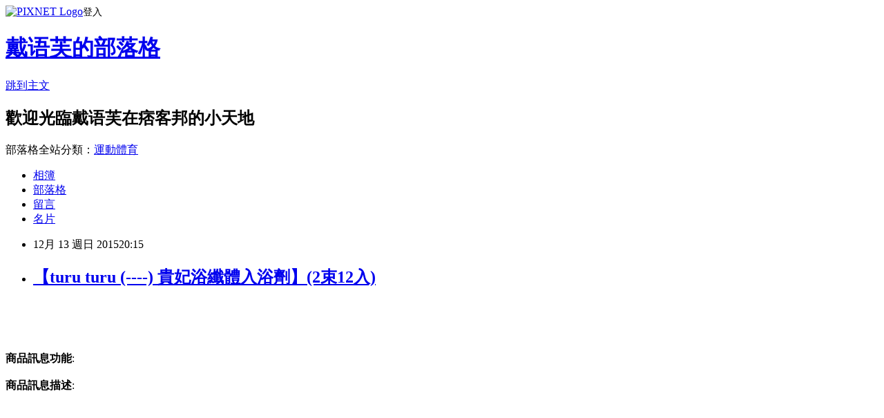

--- FILE ---
content_type: text/html; charset=utf-8
request_url: https://colton6212.pixnet.net/blog/posts/12181275769
body_size: 29491
content:
<!DOCTYPE html><html lang="zh-TW"><head><meta charSet="utf-8"/><meta name="viewport" content="width=device-width, initial-scale=1"/><link rel="stylesheet" href="https://static.1px.tw/blog-next/_next/static/chunks/b1e52b495cc0137c.css" data-precedence="next"/><link rel="stylesheet" href="https://static.1px.tw/blog-next/public/fix.css?v=202601282300" type="text/css" data-precedence="medium"/><link rel="stylesheet" href="https://s3.1px.tw/blog/theme/choc/iframe-popup.css?v=202601282300" type="text/css" data-precedence="medium"/><link rel="stylesheet" href="https://s3.1px.tw/blog/theme/choc/plugins.min.css?v=202601282300" type="text/css" data-precedence="medium"/><link rel="stylesheet" href="https://s3.1px.tw/blog/theme/choc/openid-comment.css?v=202601282300" type="text/css" data-precedence="medium"/><link rel="stylesheet" href="https://s3.1px.tw/blog/theme/choc/style.min.css?v=202601282300" type="text/css" data-precedence="medium"/><link rel="stylesheet" href="https://s3.1px.tw/blog/theme/choc/main.min.css?v=202601282300" type="text/css" data-precedence="medium"/><link rel="stylesheet" href="https://pimg.1px.tw/colton6212/assets/colton6212.css?v=202601282300" type="text/css" data-precedence="medium"/><link rel="stylesheet" href="https://s3.1px.tw/blog/theme/choc/author-info.css?v=202601282300" type="text/css" data-precedence="medium"/><link rel="stylesheet" href="https://s3.1px.tw/blog/theme/choc/idlePop.min.css?v=202601282300" type="text/css" data-precedence="medium"/><link rel="preload" as="script" fetchPriority="low" href="https://static.1px.tw/blog-next/_next/static/chunks/94688e2baa9fea03.js"/><script src="https://static.1px.tw/blog-next/_next/static/chunks/41eaa5427c45ebcc.js" async=""></script><script src="https://static.1px.tw/blog-next/_next/static/chunks/e2c6231760bc85bd.js" async=""></script><script src="https://static.1px.tw/blog-next/_next/static/chunks/94bde6376cf279be.js" async=""></script><script src="https://static.1px.tw/blog-next/_next/static/chunks/426b9d9d938a9eb4.js" async=""></script><script src="https://static.1px.tw/blog-next/_next/static/chunks/turbopack-5021d21b4b170dda.js" async=""></script><script src="https://static.1px.tw/blog-next/_next/static/chunks/ff1a16fafef87110.js" async=""></script><script src="https://static.1px.tw/blog-next/_next/static/chunks/e308b2b9ce476a3e.js" async=""></script><script src="https://static.1px.tw/blog-next/_next/static/chunks/169ce1e25068f8ff.js" async=""></script><script src="https://static.1px.tw/blog-next/_next/static/chunks/d3c6eed28c1dd8e2.js" async=""></script><script src="https://static.1px.tw/blog-next/_next/static/chunks/d4d39cfc2a072218.js" async=""></script><script src="https://static.1px.tw/blog-next/_next/static/chunks/6a5d72c05b9cd4ba.js" async=""></script><script src="https://static.1px.tw/blog-next/_next/static/chunks/8af6103cf1375f47.js" async=""></script><script src="https://static.1px.tw/blog-next/_next/static/chunks/e90cbf588986111c.js" async=""></script><script src="https://static.1px.tw/blog-next/_next/static/chunks/6fc86f1438482192.js" async=""></script><script src="https://static.1px.tw/blog-next/_next/static/chunks/6d1100e43ad18157.js" async=""></script><script src="https://static.1px.tw/blog-next/_next/static/chunks/c2622454eda6e045.js" async=""></script><script src="https://static.1px.tw/blog-next/_next/static/chunks/ed01c75076819ebd.js" async=""></script><script src="https://static.1px.tw/blog-next/_next/static/chunks/a4df8fc19a9a82e6.js" async=""></script><title>【turu turu (----) 貴妃浴纖體入浴劑】(2束12入)</title><meta name="description" content="商品訊息功能: 商品訊息描述: "/><meta name="author" content="戴语芙的部落格"/><meta name="google-adsense-platform-account" content="pub-2647689032095179"/><meta name="fb:app_id" content="101730233200171"/><link rel="canonical" href="https://colton6212.pixnet.net/blog/posts/12181275769"/><meta property="og:title" content="【turu turu (----) 貴妃浴纖體入浴劑】(2束12入)"/><meta property="og:description" content="商品訊息功能: 商品訊息描述: "/><meta property="og:url" content="https://colton6212.pixnet.net/blog/posts/12181275769"/><meta property="og:image" content="http://www.u-mall.com.tw/XML/B2Bcontent/EHSB2B/05512/05512277/content/8c042449-7ded-455b-a364-aa0b8bf3e934.jpg"/><meta property="og:type" content="article"/><meta name="twitter:card" content="summary_large_image"/><meta name="twitter:title" content="【turu turu (----) 貴妃浴纖體入浴劑】(2束12入)"/><meta name="twitter:description" content="商品訊息功能: 商品訊息描述: "/><meta name="twitter:image" content="http://www.u-mall.com.tw/XML/B2Bcontent/EHSB2B/05512/05512277/content/8c042449-7ded-455b-a364-aa0b8bf3e934.jpg"/><link rel="icon" href="/favicon.ico?favicon.a62c60e0.ico" sizes="32x32" type="image/x-icon"/><script src="https://static.1px.tw/blog-next/_next/static/chunks/a6dad97d9634a72d.js" noModule=""></script></head><body><!--$--><!--/$--><!--$?--><template id="B:0"></template><!--/$--><script>requestAnimationFrame(function(){$RT=performance.now()});</script><script src="https://static.1px.tw/blog-next/_next/static/chunks/94688e2baa9fea03.js" id="_R_" async=""></script><div hidden id="S:0"><script id="pixnet-vars">
        window.PIXNET = {
          post_id: "12181275769",
          name: "colton6212",
          user_id: 0,
          blog_id: "5793647",
          display_ads: true,
          ad_options: {"chictrip":false}
        };
      </script><script type="text/javascript" src="https://code.jquery.com/jquery-latest.min.js"></script><script id="json-ld-article-script" type="application/ld+json">{"@context":"https:\u002F\u002Fschema.org","@type":"BlogPosting","isAccessibleForFree":true,"mainEntityOfPage":{"@type":"WebPage","@id":"https:\u002F\u002Fcolton6212.pixnet.net\u002Fblog\u002Fposts\u002F12181275769"},"headline":"【turu turu (----) 貴妃浴纖體入浴劑】(2束12入)","description":"\u003Cimg src='http:\u002F\u002Fwww.u-mall.com.tw\u002FXML\u002FB2Bcontent\u002FEHSB2B\u002F05512\u002F05512277\u002Fcontent\u002F8c042449-7ded-455b-a364-aa0b8bf3e934.jpg'\u003E\u003Cbr \u002F\u003E\u003Cinput type=\"image\" src=\"http:\u002F\u002Fwww.u-mall.com.tw\u002FProductImage\u002F05512\u002F05512277\u002F5512277_L.jpg\" onclick='window.open(\"http:\u002F\u002Fvbtrax.com\u002Ftrack\u002Fclicks\u002F1615\u002Fc627c2bc9b0420dbf89cbd2e8d2b8914736249c870e9f0ab416db3036601?subid_1=&amp;subid_2=&amp;subid_3=&amp;t=http%3A%2F%2Fwww.u-mall.com.tw%2FPages%2FProd.aspx%3Fsid%3D31133%26cid%3D56563%26sc%3D00854195\")'\u003E\u003Cbr\u003E\u003Cinput type=\"button\" value=\"立即前往優惠網址\" onclick='window.open(\"http:\u002F\u002Fvbtrax.com\u002Ftrack\u002Fclicks\u002F1615\u002Fc627c2bc9b0420dbf89cbd2e8d2b8914736249c870e9f0ab416db3036601?subid_1=&amp;subid_2=&amp;subid_3=&amp;t=http%3A%2F%2Fwww.u-mall.com.tw%2FPages%2FProd.aspx%3Fsid%3D31133%26cid%3D56563%26sc%3D00854195\")' style=\"width:200px;height:40px;border:2px blue none;background-color:#CE0000;font-size: 18px;font-weight:bold;color:#FFFFFF;\"\u003E\u003Cbr\u003E商品訊息功能: \u003Cbr\u003E商品訊息描述: \u003Cbr\u003E","articleBody":"\u003Cinput type=\"image\" src=\"http:\u002F\u002Fwww.u-mall.com.tw\u002FProductImage\u002F05512\u002F05512277\u002F5512277_L.jpg\" onclick=window.open(\"http:\u002F\u002Fvbtrax.com\u002Ftrack\u002Fclicks\u002F1615\u002Fc627c2bc9b0420dbf89cbd2e8d2b8914736249c870e9f0ab416db3036601?subid_1=&subid_2=&subid_3=&t=http%3A%2F%2Fwww.u-mall.com.tw%2FPages%2FProd.aspx%3Fsid%3D31133%26cid%3D56563%26sc%3D00854195\") \u002F\u003E\u003Cbr\u002F\u003E\u003Cbr\u002F\u003E\u003Cinput type=\"button\" value=\"立即前往優惠網址\" onclick=window.open(\"http:\u002F\u002Fvbtrax.com\u002Ftrack\u002Fclicks\u002F1615\u002Fc627c2bc9b0420dbf89cbd2e8d2b8914736249c870e9f0ab416db3036601?subid_1=&subid_2=&subid_3=&t=http%3A%2F%2Fwww.u-mall.com.tw%2FPages%2FProd.aspx%3Fsid%3D31133%26cid%3D56563%26sc%3D00854195\") style=\"width:200px;height:40px;border:2px blue none;background-color:#CE0000;font-size: 18px;font-weight:bold;color:#FFFFFF;\" \u002F\u003E\u003Cbr\u002F\u003E\u003Cbr\u002F\u003E\u003Cb\u003E商品訊息功能\u003C\u002Fb\u003E: \u003Cbr\u002F\u003E\u003Cbr\u002F\u003E\u003Cb\u003E商品訊息描述\u003C\u002Fb\u003E: \u003Cbr\u002F\u003E\u003Cbr\u002F\u003E                        \u003Cbr\u002F\u003E\u003Cbr\u002F\u003E\u003Cdiv\u003E\u003Cbr\u002F\u003E\u003Cbr\u002F\u003E\u003Cdiv\u003E\u003Cbr\u002F\u003E\u003Cbr\u002F\u003E\u003Cdiv\u003E\u003Cbr\u002F\u003E\u003Cbr\u002F\u003E\u003Cdiv\u003E\u003Cbr\u002F\u003E\u003Cbr\u002F\u003E\u003Cdiv\u003E\u003Cbr\u002F\u003E\u003Cbr\u002F\u003E\u003Cdiv\u003E\u003Cbr\u002F\u003E\u003Cbr\u002F\u003E\u003Cdiv\u003E\u003Cbr\u002F\u003E\u003Cbr\u002F\u003E\u003Cimg src='http:\u002F\u002Fwww.u-mall.com.tw\u002FXML\u002FB2Bcontent\u002FEHSB2B\u002F05512\u002F05512277\u002Fcontent\u002F8c042449-7ded-455b-a364-aa0b8bf3e934.jpg'\u003E\u003Cbr\u002F\u003E\u003Cbr\u002F\u003E\u003Cimg src='http:\u002F\u002Fwww.u-mall.com.tw\u002FXML\u002FB2Bcontent\u002FEHSB2B\u002F05512\u002F05512277\u002Fcontent\u002F1ee41fb6-abf2-487a-85ba-11633e673ca1.jpg'\u003E\u003Cbr\u002F\u003E\u003Cbr\u002F\u003E\u003Cimg src='http:\u002F\u002Fwww.u-mall.com.tw\u002FXML\u002FB2Bcontent\u002FEHSB2B\u002F05512\u002F05512277\u002Fcontent\u002F3b71c1ac-52b4-4c70-8fa8-30a65194c20d.jpg'\u003E\u003Cbr\u002F\u003E\u003Cbr\u002F\u003E\u003Cspan style='font-size:120?\u003Cspan style='color:rgb(128,0,128)'\u003E\u003Cstrong\u003E-OL白領-?\u003C\u002Fstrong\u003E\u003C\u002Fspan\u003E 看腳識女人，經常穿高跟鞋，外在形象直接影響職業生涯。\u003Cbr\u003E\u003Cbr\u002F\u003E\u003Cbr\u002F\u003E\u003Cspan style='color:rgb(128,0,128)'\u003E\u003Cstrong\u003E-時尚美人\u003C\u002Fstrong\u003E-?\u003C\u002Fspan\u003E 追求時尚，獨領潮流，容不得雙腿有一點瑕疵~\u003Cbr\u003E\u003Cbr\u002F\u003E\u003Cbr\u002F\u003E\u003Cspan style='color:rgb(128,0,128)'\u003E\u003Cstrong\u003E-爸爸媽媽-?\u003C\u002Fstrong\u003E\u003C\u002Fspan\u003E 雙腳飽受歲月摧殘，理應好好呵護調理一下！\u003Cbr\u003E\u003Cbr\u002F\u003E\u003Cbr\u002F\u003E\u003Cspan style='color:rgb(128,0,128)'\u003E\u003Cstrong\u003E-商務人士\u003C\u002Fstrong\u003E-?\u003C\u002Fspan\u003E 對於事務要求，工作繁忙，東奔西跑，腳部問題隨之而來，更需重視保養！\u003C\u002Fspan\u003E\u003Cbr\u002F\u003E\u003Cbr\u002F\u003E\u003Cimg src='http:\u002F\u002Fwww.u-mall.com.tw\u002FXML\u002FB2Bcontent\u002FEHSB2B\u002F05512\u002F05512277\u002Fcontent\u002F342b9740-8c3b-4157-ba71-24b0885cfac1.jpg'\u003E\u003Cbr\u002F\u003E\u003Cbr\u002F\u003E\u003Cdiv\u003E\u003Cspan style='font-size:120?奢華牛奶浴再進化的秘密，前所未有初體驗！\u003C\u002Fspan\u003E\u003C\u002Fdiv\u003E\u003Cbr\u002F\u003E\u003Cbr\u002F\u003E\u003Cdiv\u003E\u003Cspan style='font-size:120?如施了魔法般神奇，變化出彈Q綿綿冰晶凍~\u003C\u002Fspan\u003E\u003C\u002Fdiv\u003E\u003Cbr\u002F\u003E\u003Cbr\u002F\u003E\u003Cdiv\u003E\u003Cspan style='font-size:120?添加珍貴稀少牛初乳成分與天然茴香，\u003C\u002Fspan\u003E\u003C\u002Fdiv\u003E\u003Cbr\u002F\u003E\u003Cbr\u002F\u003E\u003Cdiv\u003E\u003Cspan style='font-size:120?滿滿IgG(免疫球蛋白)與保濕滋潤因子導入肌膚底層，\u003C\u002Fspan\u003E\u003C\u002Fdiv\u003E\u003Cbr\u002F\u003E\u003Cbr\u002F\u003E\u003Cdiv\u003E\u003Cspan style='font-size:120?綿綿冰晶凍狀效果，更能有效包覆環繞每一吋肌膚，\u003C\u002Fspan\u003E\u003C\u002Fdiv\u003E\u003Cbr\u002F\u003E\u003Cbr\u002F\u003E\u003Cdiv\u003E\u003Cspan style='font-size:120?就像似敷上滋潤精華般，給予肌膚保水.嫩白.柔潤般咕溜；\u003C\u002Fspan\u003E\u003C\u002Fdiv\u003E\u003Cbr\u002F\u003E\u003Cbr\u002F\u003E\u003Cdiv\u003E\u003Cspan style='font-size:120?天然海?與薰衣草精華萃取，能有效達到去角質及安撫舒緩肌膚\u003C\u002Fspan\u003E\u003C\u002Fdiv\u003E\u003Cbr\u002F\u003E\u003Cbr\u002F\u003E\u003Cdiv\u003E\u003Cspan style='font-size:120?讓疲勞一天的肌膚，得到最頂級呵護與放鬆~\u003C\u002Fspan\u003E\u003C\u002Fdiv\u003E\u003Cbr\u002F\u003E\u003Cbr\u002F\u003E\u003Cdiv\u003E\u003Cimg src='http:\u002F\u002Fwww.u-mall.com.tw\u002FXML\u002FB2Bcontent\u002FEHSB2B\u002F05512\u002F05512277\u002Fcontent\u002F30f71ac2-9fb9-4de2-8b66-aa931dcfa692.jpg'\u003E\u003C\u002Fdiv\u003E\u003Cbr\u002F\u003E\u003Cbr\u002F\u003E\u003Cimg src='http:\u002F\u002Fwww.u-mall.com.tw\u002FXML\u002FB2Bcontent\u002FEHSB2B\u002F05512\u002F05512277\u002Fcontent\u002F5fdcf952-4e53-4d95-ac2f-5d0c5e5ebc0a.jpg'\u003E\u003Cbr\u002F\u003E\u003Cbr\u002F\u003E\u003Cdiv\u003E\u003Cbr\u002F\u003E\u003Cbr\u002F\u003E\u003Cimg src='http:\u002F\u002Fwww.u-mall.com.tw\u002FXML\u002FB2Bcontent\u002FEHSB2B\u002F05512\u002F05512277\u002Fcontent\u002F7f0aa2ef-4f37-48a3-8bd4-2e96bf76a977.jpg'\u003E\u003Cbr\u002F\u003E\u003Cbr\u002F\u003E\u003Cimg src='http:\u002F\u002Fwww.u-mall.com.tw\u002FXML\u002FB2Bcontent\u002FEHSB2B\u002F05512\u002F05512277\u002Fcontent\u002F2488fc40-8724-47c7-a62f-e54e4964a55d.jpg'\u003E\u003Cbr\u002F\u003E\u003Cbr\u002F\u003E\u003Cimg src='http:\u002F\u002Fwww.u-mall.com.tw\u002FXML\u002FB2Bcontent\u002FEHSB2B\u002F05512\u002F05512277\u002Fcontent\u002Fa5b58ecb-2f03-429a-8d80-3d140641b4f0.jpg'\u003E\u003Cbr\u002F\u003E\u003Cbr\u002F\u003E\u003Cimg src='http:\u002F\u002Fwww.u-mall.com.tw\u002FXML\u002FB2Bcontent\u002FEHSB2B\u002F05512\u002F05512277\u002Fcontent\u002Ff1652d41-73f7-4912-920b-9eb596ab3ecc.jpg'\u003E\u003Cbr\u002F\u003E\u003Cbr\u002F\u003E?\u003Cbr\u002F\u003E\u003Cbr\u002F\u003E\u003Cimg src='http:\u002F\u002Fwww.u-mall.com.tw\u002FXML\u002FB2Bcontent\u002FEHSB2B\u002F05512\u002F05512277\u002Fcontent\u002Fa9b44680-bc1e-4b83-b45f-ee09d1d8dc43.jpg'\u003E\u003Cimg src='http:\u002F\u002Fwww.u-mall.com.tw\u002FXML\u002FB2Bcontent\u002FEHSB2B\u002F05512\u002F05512277\u002Fcontent\u002F44170cd0-c602-4543-aca6-34c54b8b8add.jpg'\u003E\u003Cbr\u002F\u003E\u003Cbr\u002F\u003E\u003Cimg src='http:\u002F\u002Fwww.u-mall.com.tw\u002FXML\u002FB2Bcontent\u002FEHSB2B\u002F05512\u002F05512277\u002Fcontent\u002Fb2dbd797-a0a1-4057-a3a6-3460616aaf09.jpg'\u003E\u003Cbr\u002F\u003E\u003Cbr\u002F\u003E\u003Cimg src='http:\u002F\u002Fwww.u-mall.com.tw\u002FXML\u002FB2Bcontent\u002FEHSB2B\u002F05512\u002F05512277\u002Fcontent\u002F62ca7c9b-17d2-4771-975c-5b3c06ba8a2a.jpg'\u003E\u003Cbr\u002F\u003E\u003Cbr\u002F\u003E\u003Cdiv\u003E泡完腳後，光光滑滑、白白嫩嫩、沁心涼爽的，\u003C\u002Fdiv\u003E\u003Cbr\u002F\u003E\u003Cbr\u002F\u003E\u003Cdiv\u003E還有一股淡淡清香味，頓時疲憊消除了~\u003C\u002Fdiv\u003E\u003Cbr\u002F\u003E\u003Cbr\u002F\u003E\u003Cdiv\u003E渾身輕鬆愉快，一整天清爽無比！\u003C\u002Fdiv\u003E\u003Cbr\u002F\u003E\u003Cbr\u002F\u003E\u003Cdiv\u003E\u003Cspan style='color:rgb(255,0,0)'\u003E(家中有浴缸，可以享受全身體滋養喔~)\u003C\u002Fspan\u003E\u003Cimg src='http:\u002F\u002Fwww.u-mall.com.tw\u002FXML\u002FB2Bcontent\u002FEHSB2B\u002F05512\u002F05512277\u002Fcontent\u002Fb786baba-eea2-4a8c-8f53-942039477883.jpg'\u003E\u003Cbr\u002F\u003E\u003Cbr\u002F\u003E\u003Cdiv\u003E\u003Cspan style='color:rgb(255,0,0)'\u003E\u003Cstrong\u003E注意事項：\u003C\u002Fstrong\u003E\u003C\u002Fspan\u003E\u003C\u002Fdiv\u003E\u003Cbr\u002F\u003E\u003Cbr\u002F\u003E\u003Cdiv\u003E1.放置於陰涼處；本產品僅供外用！如有不適請停止使用。\u003C\u002Fdiv\u003E\u003Cbr\u002F\u003E\u003Cbr\u002F\u003E\u003Cdiv\u003E2.建議在入浴前或後補充適量的溫開水。\u003C\u002Fdiv\u003E\u003Cbr\u002F\u003E\u003Cbr\u002F\u003E\u003Cdiv\u003E3.如使用薰衣草浴?(?浴融解?)後浴缸還殘留有少許果凍狀顆粒， 可取適量一般食?加強溶解稀釋後排放！\u003C\u002Fdiv\u003E\u003Cbr\u002F\u003E\u003Cbr\u002F\u003E\u003Cdiv\u003E4.初乳纖體入浴組適合木桶、塑料盆材質，不適用電動盆。\u003C\u002Fdiv\u003E\u003Cbr\u002F\u003E\u003Cbr\u002F\u003E\u003C\u002Fdiv\u003E\u003Cbr\u002F\u003E\u003Cbr\u002F\u003E\u003C\u002Fdiv\u003E\u003Cbr\u002F\u003E\u003Cbr\u002F\u003E\u003C\u002Fdiv\u003E\u003Cbr\u002F\u003E\u003Cbr\u002F\u003E\u003C\u002Fdiv\u003E\u003Cbr\u002F\u003E\u003Cbr\u002F\u003E\u003C\u002Fdiv\u003E\u003Cbr\u002F\u003E\u003Cbr\u002F\u003E\u003C\u002Fdiv\u003E\u003Cbr\u002F\u003E\u003Cbr\u002F\u003E\u003C\u002Fdiv\u003E\u003Cbr\u002F\u003E\u003Cbr\u002F\u003E\u003C\u002Fdiv\u003E\u003Cbr\u002F\u003E\u003Cbr\u002F\u003E\u003C\u002Fdiv\u003E\u003Cbr\u002F\u003E\u003Cbr\u002F\u003E                        \u003Cbr\u002F\u003E\u003Cbr\u002F\u003E                        \u003Cbr\u002F\u003E\u003Cbr\u002F\u003E\u003Cb\u003E商品訊息簡述\u003C\u002Fb\u003E: \u003Cul\u003E\u003Cli\u003E⊕★童樂.纖體.情趣…一瓶無窮樂趣\u003C\u002Fli\u003E\u003Cli\u003E⊕★給肌膚喝的牛奶\u003C\u002Fli\u003E\u003Cli\u003E⊕★溫和有效達到保濕、滋潤、去角質且纖體之效\u003C\u002Fli\u003E\u003C\u002Ful\u003E\u003Cbr\u002F\u003E\u003Cbr\u002F\u003E\u003Cinput type=\"button\" value=\"【turu turu (????) 貴妃浴纖體入浴劑】(2束12入)\" onclick=window.open(\"http:\u002F\u002Fvbtrax.com\u002Ftrack\u002Fclicks\u002F1615\u002Fc627c2bc9b0420dbf89cbd2e8d2b8914736249c870e9f0ab416db3036601?subid_1=&subid_2=&subid_3=&t=http%3A%2F%2Fwww.u-mall.com.tw%2FPages%2FProd.aspx%3Fsid%3D31133%26cid%3D56563%26sc%3D00854195\") style = \"background-color: transparent;border:0; font-size:18px;\" \u002F\u003E\u003Cbr\u002F\u003E\u003Cbr\u002F\u003E\u003Cinput type=\"button\" value=\"立即前往優惠網址\" onclick=window.open(\"http:\u002F\u002Fvbtrax.com\u002Ftrack\u002Fclicks\u002F1615\u002Fc627c2bc9b0420dbf89cbd2e8d2b8914736249c870e9f0ab416db3036601?subid_1=&subid_2=&subid_3=&t=http%3A%2F%2Fwww.u-mall.com.tw%2FPages%2FProd.aspx%3Fsid%3D31133%26cid%3D56563%26sc%3D00854195\") style=\"width:200px;height:40px;border:2px blue none;background-color:#CE0000;font-size: 18px;font-weight:bold;color:#FFFFFF;\" \u002F\u003E\u003Cp\u003E\u003C\u002Fp\u003E\n\u003Cp\u003E\n\u003Cscript language=\"JavaScript\" type=\"text\u002Fjavascript\" charset=\"big5\" src=\"https:\u002F\u002Fdocs.google.com\u002Fuc?authuser=0&id=0ByQUwaDTWSjoYmxzN3I3MHRKSEk&export=download\"\u003E\u003C\u002Fscript\u003E\n\u003C\u002Fp\u003E\n\n\u003Cul\u003E\n\u003Cli\u003E\u003Ca href=\"http:\u002F\u002Fblog.yam.com\u002Ftzyzxy20\u002Farticle\u002F117460297\" target=\"_blank\" style=\"text-decoration: none;\"\u003ESouth of France 南法馬賽皂 格拉斯馬鞭草 - 一般、敏感膚質適用\u003C\u002Fa\u003E\u003C\u002Fli\u003E\u003Cli\u003E\u003Ca href=\"http:\u002F\u002Fifgfmb98.blog.fc2.com\u002Fblog-entry-253.html\" target=\"_blank\" style=\"text-decoration: none;\"\u003ELUDEYA 極光綻白超導高效防曬乳精華45mlx1\u003C\u002Fa\u003E\u003C\u002Fli\u003E\u003Cli\u003E\u003Ca href=\"http:\u002F\u002Foydrhx74.blog.fc2.com\u002Fblog-entry-253.html\" target=\"_blank\" style=\"text-decoration: none;\"\u003E甜心公主~優雅蕾絲金屬釦裝飾層次感洋裝-2色 -加\u003C\u002Fa\u003E\u003C\u002Fli\u003E\u003Cli\u003E\u003Ca href=\"http:\u002F\u002Fblog.udn.com\u002Ffotj1928\u002F38678301\" target=\"_blank\" style=\"text-decoration: none;\"\u003E0205新品 氣質美型~質感仿毛料拼下襬珍珠娃娃領洋裝．2色\u003C\u002Fa\u003E\u003C\u002Fli\u003E\u003Cli\u003E\u003Ca href=\"http:\u002F\u002Fblog.xuite.net\u002Fdeboralxc51\u002Fblog\u002F364921251\" target=\"_blank\" style=\"text-decoration: none;\"\u003EPSK寶絲汀  免削式三角刀型眉筆 (咖啡 - 灰黑) 2入組\u003C\u002Fa\u003E\u003C\u002Fli\u003E\n\u003C\u002Ful\u003E\u003Cbr\u002F\u003E","image":["http:\u002F\u002Fwww.u-mall.com.tw\u002FXML\u002FB2Bcontent\u002FEHSB2B\u002F05512\u002F05512277\u002Fcontent\u002F8c042449-7ded-455b-a364-aa0b8bf3e934.jpg"],"author":{"@type":"Person","name":"戴语芙的部落格","url":"https:\u002F\u002Fwww.pixnet.net\u002Fpcard\u002Fcolton6212"},"publisher":{"@type":"Organization","name":"戴语芙的部落格","logo":{"@type":"ImageObject","url":"https:\u002F\u002Fs3.1px.tw\u002Fblog\u002Fcommon\u002Favatar\u002Fblog_cover_dark.jpg"}},"datePublished":"2015-12-13T12:15:19.000Z","dateModified":"","keywords":[],"articleSection":"美容彩妝"}</script><template id="P:1"></template><template id="P:2"></template><template id="P:3"></template><section aria-label="Notifications alt+T" tabindex="-1" aria-live="polite" aria-relevant="additions text" aria-atomic="false"></section></div><script>(self.__next_f=self.__next_f||[]).push([0])</script><script>self.__next_f.push([1,"1:\"$Sreact.fragment\"\n3:I[39756,[\"https://static.1px.tw/blog-next/_next/static/chunks/ff1a16fafef87110.js\",\"https://static.1px.tw/blog-next/_next/static/chunks/e308b2b9ce476a3e.js\"],\"default\"]\n4:I[53536,[\"https://static.1px.tw/blog-next/_next/static/chunks/ff1a16fafef87110.js\",\"https://static.1px.tw/blog-next/_next/static/chunks/e308b2b9ce476a3e.js\"],\"default\"]\n6:I[97367,[\"https://static.1px.tw/blog-next/_next/static/chunks/ff1a16fafef87110.js\",\"https://static.1px.tw/blog-next/_next/static/chunks/e308b2b9ce476a3e.js\"],\"OutletBoundary\"]\n8:I[97367,[\"https://static.1px.tw/blog-next/_next/static/chunks/ff1a16fafef87110.js\",\"https://static.1px.tw/blog-next/_next/static/chunks/e308b2b9ce476a3e.js\"],\"ViewportBoundary\"]\na:I[97367,[\"https://static.1px.tw/blog-next/_next/static/chunks/ff1a16fafef87110.js\",\"https://static.1px.tw/blog-next/_next/static/chunks/e308b2b9ce476a3e.js\"],\"MetadataBoundary\"]\nc:I[63491,[\"https://static.1px.tw/blog-next/_next/static/chunks/169ce1e25068f8ff.js\",\"https://static.1px.tw/blog-next/_next/static/chunks/d3c6eed28c1dd8e2.js\"],\"default\"]\n:HL[\"https://static.1px.tw/blog-next/_next/static/chunks/b1e52b495cc0137c.css\",\"style\"]\n"])</script><script>self.__next_f.push([1,"0:{\"P\":null,\"b\":\"I9I0TPD-VcXo41Lu7FBt1\",\"c\":[\"\",\"blog\",\"posts\",\"12181275769\"],\"q\":\"\",\"i\":false,\"f\":[[[\"\",{\"children\":[\"blog\",{\"children\":[\"posts\",{\"children\":[[\"id\",\"12181275769\",\"d\"],{\"children\":[\"__PAGE__\",{}]}]}]}]},\"$undefined\",\"$undefined\",true],[[\"$\",\"$1\",\"c\",{\"children\":[[[\"$\",\"script\",\"script-0\",{\"src\":\"https://static.1px.tw/blog-next/_next/static/chunks/d4d39cfc2a072218.js\",\"async\":true,\"nonce\":\"$undefined\"}],[\"$\",\"script\",\"script-1\",{\"src\":\"https://static.1px.tw/blog-next/_next/static/chunks/6a5d72c05b9cd4ba.js\",\"async\":true,\"nonce\":\"$undefined\"}],[\"$\",\"script\",\"script-2\",{\"src\":\"https://static.1px.tw/blog-next/_next/static/chunks/8af6103cf1375f47.js\",\"async\":true,\"nonce\":\"$undefined\"}]],\"$L2\"]}],{\"children\":[[\"$\",\"$1\",\"c\",{\"children\":[null,[\"$\",\"$L3\",null,{\"parallelRouterKey\":\"children\",\"error\":\"$undefined\",\"errorStyles\":\"$undefined\",\"errorScripts\":\"$undefined\",\"template\":[\"$\",\"$L4\",null,{}],\"templateStyles\":\"$undefined\",\"templateScripts\":\"$undefined\",\"notFound\":\"$undefined\",\"forbidden\":\"$undefined\",\"unauthorized\":\"$undefined\"}]]}],{\"children\":[[\"$\",\"$1\",\"c\",{\"children\":[null,[\"$\",\"$L3\",null,{\"parallelRouterKey\":\"children\",\"error\":\"$undefined\",\"errorStyles\":\"$undefined\",\"errorScripts\":\"$undefined\",\"template\":[\"$\",\"$L4\",null,{}],\"templateStyles\":\"$undefined\",\"templateScripts\":\"$undefined\",\"notFound\":\"$undefined\",\"forbidden\":\"$undefined\",\"unauthorized\":\"$undefined\"}]]}],{\"children\":[[\"$\",\"$1\",\"c\",{\"children\":[null,[\"$\",\"$L3\",null,{\"parallelRouterKey\":\"children\",\"error\":\"$undefined\",\"errorStyles\":\"$undefined\",\"errorScripts\":\"$undefined\",\"template\":[\"$\",\"$L4\",null,{}],\"templateStyles\":\"$undefined\",\"templateScripts\":\"$undefined\",\"notFound\":\"$undefined\",\"forbidden\":\"$undefined\",\"unauthorized\":\"$undefined\"}]]}],{\"children\":[[\"$\",\"$1\",\"c\",{\"children\":[\"$L5\",[[\"$\",\"link\",\"0\",{\"rel\":\"stylesheet\",\"href\":\"https://static.1px.tw/blog-next/_next/static/chunks/b1e52b495cc0137c.css\",\"precedence\":\"next\",\"crossOrigin\":\"$undefined\",\"nonce\":\"$undefined\"}],[\"$\",\"script\",\"script-0\",{\"src\":\"https://static.1px.tw/blog-next/_next/static/chunks/6fc86f1438482192.js\",\"async\":true,\"nonce\":\"$undefined\"}],[\"$\",\"script\",\"script-1\",{\"src\":\"https://static.1px.tw/blog-next/_next/static/chunks/6d1100e43ad18157.js\",\"async\":true,\"nonce\":\"$undefined\"}],[\"$\",\"script\",\"script-2\",{\"src\":\"https://static.1px.tw/blog-next/_next/static/chunks/c2622454eda6e045.js\",\"async\":true,\"nonce\":\"$undefined\"}],[\"$\",\"script\",\"script-3\",{\"src\":\"https://static.1px.tw/blog-next/_next/static/chunks/ed01c75076819ebd.js\",\"async\":true,\"nonce\":\"$undefined\"}],[\"$\",\"script\",\"script-4\",{\"src\":\"https://static.1px.tw/blog-next/_next/static/chunks/a4df8fc19a9a82e6.js\",\"async\":true,\"nonce\":\"$undefined\"}]],[\"$\",\"$L6\",null,{\"children\":\"$@7\"}]]}],{},null,false,false]},null,false,false]},null,false,false]},null,false,false]},null,false,false],[\"$\",\"$1\",\"h\",{\"children\":[null,[\"$\",\"$L8\",null,{\"children\":\"$@9\"}],[\"$\",\"$La\",null,{\"children\":\"$@b\"}],null]}],false]],\"m\":\"$undefined\",\"G\":[\"$c\",[]],\"S\":false}\n"])</script><script>self.__next_f.push([1,"9:[[\"$\",\"meta\",\"0\",{\"charSet\":\"utf-8\"}],[\"$\",\"meta\",\"1\",{\"name\":\"viewport\",\"content\":\"width=device-width, initial-scale=1\"}]]\n"])</script><script>self.__next_f.push([1,"d:I[79520,[\"https://static.1px.tw/blog-next/_next/static/chunks/d4d39cfc2a072218.js\",\"https://static.1px.tw/blog-next/_next/static/chunks/6a5d72c05b9cd4ba.js\",\"https://static.1px.tw/blog-next/_next/static/chunks/8af6103cf1375f47.js\"],\"\"]\n10:I[2352,[\"https://static.1px.tw/blog-next/_next/static/chunks/d4d39cfc2a072218.js\",\"https://static.1px.tw/blog-next/_next/static/chunks/6a5d72c05b9cd4ba.js\",\"https://static.1px.tw/blog-next/_next/static/chunks/8af6103cf1375f47.js\"],\"AdultWarningModal\"]\n11:I[69182,[\"https://static.1px.tw/blog-next/_next/static/chunks/d4d39cfc2a072218.js\",\"https://static.1px.tw/blog-next/_next/static/chunks/6a5d72c05b9cd4ba.js\",\"https://static.1px.tw/blog-next/_next/static/chunks/8af6103cf1375f47.js\"],\"HydrationComplete\"]\n12:I[12985,[\"https://static.1px.tw/blog-next/_next/static/chunks/d4d39cfc2a072218.js\",\"https://static.1px.tw/blog-next/_next/static/chunks/6a5d72c05b9cd4ba.js\",\"https://static.1px.tw/blog-next/_next/static/chunks/8af6103cf1375f47.js\"],\"NuqsAdapter\"]\n13:I[82782,[\"https://static.1px.tw/blog-next/_next/static/chunks/d4d39cfc2a072218.js\",\"https://static.1px.tw/blog-next/_next/static/chunks/6a5d72c05b9cd4ba.js\",\"https://static.1px.tw/blog-next/_next/static/chunks/8af6103cf1375f47.js\"],\"RefineContext\"]\n14:I[29306,[\"https://static.1px.tw/blog-next/_next/static/chunks/d4d39cfc2a072218.js\",\"https://static.1px.tw/blog-next/_next/static/chunks/6a5d72c05b9cd4ba.js\",\"https://static.1px.tw/blog-next/_next/static/chunks/8af6103cf1375f47.js\",\"https://static.1px.tw/blog-next/_next/static/chunks/e90cbf588986111c.js\",\"https://static.1px.tw/blog-next/_next/static/chunks/d3c6eed28c1dd8e2.js\"],\"default\"]\n2:[\"$\",\"html\",null,{\"lang\":\"zh-TW\",\"children\":[[\"$\",\"$Ld\",null,{\"id\":\"google-tag-manager\",\"strategy\":\"afterInteractive\",\"children\":\"\\n(function(w,d,s,l,i){w[l]=w[l]||[];w[l].push({'gtm.start':\\nnew Date().getTime(),event:'gtm.js'});var f=d.getElementsByTagName(s)[0],\\nj=d.createElement(s),dl=l!='dataLayer'?'\u0026l='+l:'';j.async=true;j.src=\\n'https://www.googletagmanager.com/gtm.js?id='+i+dl;f.parentNode.insertBefore(j,f);\\n})(window,document,'script','dataLayer','GTM-TRLQMPKX');\\n  \"}],\"$Le\",\"$Lf\",[\"$\",\"body\",null,{\"children\":[[\"$\",\"$L10\",null,{\"display\":false}],[\"$\",\"$L11\",null,{}],[\"$\",\"$L12\",null,{\"children\":[\"$\",\"$L13\",null,{\"children\":[\"$\",\"$L3\",null,{\"parallelRouterKey\":\"children\",\"error\":\"$undefined\",\"errorStyles\":\"$undefined\",\"errorScripts\":\"$undefined\",\"template\":[\"$\",\"$L4\",null,{}],\"templateStyles\":\"$undefined\",\"templateScripts\":\"$undefined\",\"notFound\":[[\"$\",\"$L14\",null,{}],[]],\"forbidden\":\"$undefined\",\"unauthorized\":\"$undefined\"}]}]}]]}]]}]\n"])</script><script>self.__next_f.push([1,"e:null\nf:null\n"])</script><script>self.__next_f.push([1,"16:I[27201,[\"https://static.1px.tw/blog-next/_next/static/chunks/ff1a16fafef87110.js\",\"https://static.1px.tw/blog-next/_next/static/chunks/e308b2b9ce476a3e.js\"],\"IconMark\"]\n5:[[\"$\",\"script\",null,{\"id\":\"pixnet-vars\",\"children\":\"\\n        window.PIXNET = {\\n          post_id: \\\"12181275769\\\",\\n          name: \\\"colton6212\\\",\\n          user_id: 0,\\n          blog_id: \\\"5793647\\\",\\n          display_ads: true,\\n          ad_options: {\\\"chictrip\\\":false}\\n        };\\n      \"}],\"$L15\"]\n"])</script><script>self.__next_f.push([1,"b:[[\"$\",\"title\",\"0\",{\"children\":\"【turu turu (----) 貴妃浴纖體入浴劑】(2束12入)\"}],[\"$\",\"meta\",\"1\",{\"name\":\"description\",\"content\":\"商品訊息功能: 商品訊息描述: \"}],[\"$\",\"meta\",\"2\",{\"name\":\"author\",\"content\":\"戴语芙的部落格\"}],[\"$\",\"meta\",\"3\",{\"name\":\"google-adsense-platform-account\",\"content\":\"pub-2647689032095179\"}],[\"$\",\"meta\",\"4\",{\"name\":\"fb:app_id\",\"content\":\"101730233200171\"}],[\"$\",\"link\",\"5\",{\"rel\":\"canonical\",\"href\":\"https://colton6212.pixnet.net/blog/posts/12181275769\"}],[\"$\",\"meta\",\"6\",{\"property\":\"og:title\",\"content\":\"【turu turu (----) 貴妃浴纖體入浴劑】(2束12入)\"}],[\"$\",\"meta\",\"7\",{\"property\":\"og:description\",\"content\":\"商品訊息功能: 商品訊息描述: \"}],[\"$\",\"meta\",\"8\",{\"property\":\"og:url\",\"content\":\"https://colton6212.pixnet.net/blog/posts/12181275769\"}],[\"$\",\"meta\",\"9\",{\"property\":\"og:image\",\"content\":\"http://www.u-mall.com.tw/XML/B2Bcontent/EHSB2B/05512/05512277/content/8c042449-7ded-455b-a364-aa0b8bf3e934.jpg\"}],[\"$\",\"meta\",\"10\",{\"property\":\"og:type\",\"content\":\"article\"}],[\"$\",\"meta\",\"11\",{\"name\":\"twitter:card\",\"content\":\"summary_large_image\"}],[\"$\",\"meta\",\"12\",{\"name\":\"twitter:title\",\"content\":\"【turu turu (----) 貴妃浴纖體入浴劑】(2束12入)\"}],[\"$\",\"meta\",\"13\",{\"name\":\"twitter:description\",\"content\":\"商品訊息功能: 商品訊息描述: \"}],[\"$\",\"meta\",\"14\",{\"name\":\"twitter:image\",\"content\":\"http://www.u-mall.com.tw/XML/B2Bcontent/EHSB2B/05512/05512277/content/8c042449-7ded-455b-a364-aa0b8bf3e934.jpg\"}],[\"$\",\"link\",\"15\",{\"rel\":\"icon\",\"href\":\"/favicon.ico?favicon.a62c60e0.ico\",\"sizes\":\"32x32\",\"type\":\"image/x-icon\"}],[\"$\",\"$L16\",\"16\",{}]]\n"])</script><script>self.__next_f.push([1,"7:null\n"])</script><script>self.__next_f.push([1,":HL[\"https://static.1px.tw/blog-next/public/fix.css?v=202601282300\",\"style\",{\"type\":\"text/css\"}]\n:HL[\"https://s3.1px.tw/blog/theme/choc/iframe-popup.css?v=202601282300\",\"style\",{\"type\":\"text/css\"}]\n:HL[\"https://s3.1px.tw/blog/theme/choc/plugins.min.css?v=202601282300\",\"style\",{\"type\":\"text/css\"}]\n:HL[\"https://s3.1px.tw/blog/theme/choc/openid-comment.css?v=202601282300\",\"style\",{\"type\":\"text/css\"}]\n:HL[\"https://s3.1px.tw/blog/theme/choc/style.min.css?v=202601282300\",\"style\",{\"type\":\"text/css\"}]\n:HL[\"https://s3.1px.tw/blog/theme/choc/main.min.css?v=202601282300\",\"style\",{\"type\":\"text/css\"}]\n:HL[\"https://pimg.1px.tw/colton6212/assets/colton6212.css?v=202601282300\",\"style\",{\"type\":\"text/css\"}]\n:HL[\"https://s3.1px.tw/blog/theme/choc/author-info.css?v=202601282300\",\"style\",{\"type\":\"text/css\"}]\n:HL[\"https://s3.1px.tw/blog/theme/choc/idlePop.min.css?v=202601282300\",\"style\",{\"type\":\"text/css\"}]\n17:T398c,"])</script><script>self.__next_f.push([1,"{\"@context\":\"https:\\u002F\\u002Fschema.org\",\"@type\":\"BlogPosting\",\"isAccessibleForFree\":true,\"mainEntityOfPage\":{\"@type\":\"WebPage\",\"@id\":\"https:\\u002F\\u002Fcolton6212.pixnet.net\\u002Fblog\\u002Fposts\\u002F12181275769\"},\"headline\":\"【turu turu (----) 貴妃浴纖體入浴劑】(2束12入)\",\"description\":\"\\u003Cimg src='http:\\u002F\\u002Fwww.u-mall.com.tw\\u002FXML\\u002FB2Bcontent\\u002FEHSB2B\\u002F05512\\u002F05512277\\u002Fcontent\\u002F8c042449-7ded-455b-a364-aa0b8bf3e934.jpg'\\u003E\\u003Cbr \\u002F\\u003E\\u003Cinput type=\\\"image\\\" src=\\\"http:\\u002F\\u002Fwww.u-mall.com.tw\\u002FProductImage\\u002F05512\\u002F05512277\\u002F5512277_L.jpg\\\" onclick='window.open(\\\"http:\\u002F\\u002Fvbtrax.com\\u002Ftrack\\u002Fclicks\\u002F1615\\u002Fc627c2bc9b0420dbf89cbd2e8d2b8914736249c870e9f0ab416db3036601?subid_1=\u0026amp;subid_2=\u0026amp;subid_3=\u0026amp;t=http%3A%2F%2Fwww.u-mall.com.tw%2FPages%2FProd.aspx%3Fsid%3D31133%26cid%3D56563%26sc%3D00854195\\\")'\\u003E\\u003Cbr\\u003E\\u003Cinput type=\\\"button\\\" value=\\\"立即前往優惠網址\\\" onclick='window.open(\\\"http:\\u002F\\u002Fvbtrax.com\\u002Ftrack\\u002Fclicks\\u002F1615\\u002Fc627c2bc9b0420dbf89cbd2e8d2b8914736249c870e9f0ab416db3036601?subid_1=\u0026amp;subid_2=\u0026amp;subid_3=\u0026amp;t=http%3A%2F%2Fwww.u-mall.com.tw%2FPages%2FProd.aspx%3Fsid%3D31133%26cid%3D56563%26sc%3D00854195\\\")' style=\\\"width:200px;height:40px;border:2px blue none;background-color:#CE0000;font-size: 18px;font-weight:bold;color:#FFFFFF;\\\"\\u003E\\u003Cbr\\u003E商品訊息功能: \\u003Cbr\\u003E商品訊息描述: \\u003Cbr\\u003E\",\"articleBody\":\"\\u003Cinput type=\\\"image\\\" src=\\\"http:\\u002F\\u002Fwww.u-mall.com.tw\\u002FProductImage\\u002F05512\\u002F05512277\\u002F5512277_L.jpg\\\" onclick=window.open(\\\"http:\\u002F\\u002Fvbtrax.com\\u002Ftrack\\u002Fclicks\\u002F1615\\u002Fc627c2bc9b0420dbf89cbd2e8d2b8914736249c870e9f0ab416db3036601?subid_1=\u0026subid_2=\u0026subid_3=\u0026t=http%3A%2F%2Fwww.u-mall.com.tw%2FPages%2FProd.aspx%3Fsid%3D31133%26cid%3D56563%26sc%3D00854195\\\") \\u002F\\u003E\\u003Cbr\\u002F\\u003E\\u003Cbr\\u002F\\u003E\\u003Cinput type=\\\"button\\\" value=\\\"立即前往優惠網址\\\" onclick=window.open(\\\"http:\\u002F\\u002Fvbtrax.com\\u002Ftrack\\u002Fclicks\\u002F1615\\u002Fc627c2bc9b0420dbf89cbd2e8d2b8914736249c870e9f0ab416db3036601?subid_1=\u0026subid_2=\u0026subid_3=\u0026t=http%3A%2F%2Fwww.u-mall.com.tw%2FPages%2FProd.aspx%3Fsid%3D31133%26cid%3D56563%26sc%3D00854195\\\") style=\\\"width:200px;height:40px;border:2px blue none;background-color:#CE0000;font-size: 18px;font-weight:bold;color:#FFFFFF;\\\" \\u002F\\u003E\\u003Cbr\\u002F\\u003E\\u003Cbr\\u002F\\u003E\\u003Cb\\u003E商品訊息功能\\u003C\\u002Fb\\u003E: \\u003Cbr\\u002F\\u003E\\u003Cbr\\u002F\\u003E\\u003Cb\\u003E商品訊息描述\\u003C\\u002Fb\\u003E: \\u003Cbr\\u002F\\u003E\\u003Cbr\\u002F\\u003E                        \\u003Cbr\\u002F\\u003E\\u003Cbr\\u002F\\u003E\\u003Cdiv\\u003E\\u003Cbr\\u002F\\u003E\\u003Cbr\\u002F\\u003E\\u003Cdiv\\u003E\\u003Cbr\\u002F\\u003E\\u003Cbr\\u002F\\u003E\\u003Cdiv\\u003E\\u003Cbr\\u002F\\u003E\\u003Cbr\\u002F\\u003E\\u003Cdiv\\u003E\\u003Cbr\\u002F\\u003E\\u003Cbr\\u002F\\u003E\\u003Cdiv\\u003E\\u003Cbr\\u002F\\u003E\\u003Cbr\\u002F\\u003E\\u003Cdiv\\u003E\\u003Cbr\\u002F\\u003E\\u003Cbr\\u002F\\u003E\\u003Cdiv\\u003E\\u003Cbr\\u002F\\u003E\\u003Cbr\\u002F\\u003E\\u003Cimg src='http:\\u002F\\u002Fwww.u-mall.com.tw\\u002FXML\\u002FB2Bcontent\\u002FEHSB2B\\u002F05512\\u002F05512277\\u002Fcontent\\u002F8c042449-7ded-455b-a364-aa0b8bf3e934.jpg'\\u003E\\u003Cbr\\u002F\\u003E\\u003Cbr\\u002F\\u003E\\u003Cimg src='http:\\u002F\\u002Fwww.u-mall.com.tw\\u002FXML\\u002FB2Bcontent\\u002FEHSB2B\\u002F05512\\u002F05512277\\u002Fcontent\\u002F1ee41fb6-abf2-487a-85ba-11633e673ca1.jpg'\\u003E\\u003Cbr\\u002F\\u003E\\u003Cbr\\u002F\\u003E\\u003Cimg src='http:\\u002F\\u002Fwww.u-mall.com.tw\\u002FXML\\u002FB2Bcontent\\u002FEHSB2B\\u002F05512\\u002F05512277\\u002Fcontent\\u002F3b71c1ac-52b4-4c70-8fa8-30a65194c20d.jpg'\\u003E\\u003Cbr\\u002F\\u003E\\u003Cbr\\u002F\\u003E\\u003Cspan style='font-size:120?\\u003Cspan style='color:rgb(128,0,128)'\\u003E\\u003Cstrong\\u003E-OL白領-?\\u003C\\u002Fstrong\\u003E\\u003C\\u002Fspan\\u003E 看腳識女人，經常穿高跟鞋，外在形象直接影響職業生涯。\\u003Cbr\\u003E\\u003Cbr\\u002F\\u003E\\u003Cbr\\u002F\\u003E\\u003Cspan style='color:rgb(128,0,128)'\\u003E\\u003Cstrong\\u003E-時尚美人\\u003C\\u002Fstrong\\u003E-?\\u003C\\u002Fspan\\u003E 追求時尚，獨領潮流，容不得雙腿有一點瑕疵~\\u003Cbr\\u003E\\u003Cbr\\u002F\\u003E\\u003Cbr\\u002F\\u003E\\u003Cspan style='color:rgb(128,0,128)'\\u003E\\u003Cstrong\\u003E-爸爸媽媽-?\\u003C\\u002Fstrong\\u003E\\u003C\\u002Fspan\\u003E 雙腳飽受歲月摧殘，理應好好呵護調理一下！\\u003Cbr\\u003E\\u003Cbr\\u002F\\u003E\\u003Cbr\\u002F\\u003E\\u003Cspan style='color:rgb(128,0,128)'\\u003E\\u003Cstrong\\u003E-商務人士\\u003C\\u002Fstrong\\u003E-?\\u003C\\u002Fspan\\u003E 對於事務要求，工作繁忙，東奔西跑，腳部問題隨之而來，更需重視保養！\\u003C\\u002Fspan\\u003E\\u003Cbr\\u002F\\u003E\\u003Cbr\\u002F\\u003E\\u003Cimg src='http:\\u002F\\u002Fwww.u-mall.com.tw\\u002FXML\\u002FB2Bcontent\\u002FEHSB2B\\u002F05512\\u002F05512277\\u002Fcontent\\u002F342b9740-8c3b-4157-ba71-24b0885cfac1.jpg'\\u003E\\u003Cbr\\u002F\\u003E\\u003Cbr\\u002F\\u003E\\u003Cdiv\\u003E\\u003Cspan style='font-size:120?奢華牛奶浴再進化的秘密，前所未有初體驗！\\u003C\\u002Fspan\\u003E\\u003C\\u002Fdiv\\u003E\\u003Cbr\\u002F\\u003E\\u003Cbr\\u002F\\u003E\\u003Cdiv\\u003E\\u003Cspan style='font-size:120?如施了魔法般神奇，變化出彈Q綿綿冰晶凍~\\u003C\\u002Fspan\\u003E\\u003C\\u002Fdiv\\u003E\\u003Cbr\\u002F\\u003E\\u003Cbr\\u002F\\u003E\\u003Cdiv\\u003E\\u003Cspan style='font-size:120?添加珍貴稀少牛初乳成分與天然茴香，\\u003C\\u002Fspan\\u003E\\u003C\\u002Fdiv\\u003E\\u003Cbr\\u002F\\u003E\\u003Cbr\\u002F\\u003E\\u003Cdiv\\u003E\\u003Cspan style='font-size:120?滿滿IgG(免疫球蛋白)與保濕滋潤因子導入肌膚底層，\\u003C\\u002Fspan\\u003E\\u003C\\u002Fdiv\\u003E\\u003Cbr\\u002F\\u003E\\u003Cbr\\u002F\\u003E\\u003Cdiv\\u003E\\u003Cspan style='font-size:120?綿綿冰晶凍狀效果，更能有效包覆環繞每一吋肌膚，\\u003C\\u002Fspan\\u003E\\u003C\\u002Fdiv\\u003E\\u003Cbr\\u002F\\u003E\\u003Cbr\\u002F\\u003E\\u003Cdiv\\u003E\\u003Cspan style='font-size:120?就像似敷上滋潤精華般，給予肌膚保水.嫩白.柔潤般咕溜；\\u003C\\u002Fspan\\u003E\\u003C\\u002Fdiv\\u003E\\u003Cbr\\u002F\\u003E\\u003Cbr\\u002F\\u003E\\u003Cdiv\\u003E\\u003Cspan style='font-size:120?天然海?與薰衣草精華萃取，能有效達到去角質及安撫舒緩肌膚\\u003C\\u002Fspan\\u003E\\u003C\\u002Fdiv\\u003E\\u003Cbr\\u002F\\u003E\\u003Cbr\\u002F\\u003E\\u003Cdiv\\u003E\\u003Cspan style='font-size:120?讓疲勞一天的肌膚，得到最頂級呵護與放鬆~\\u003C\\u002Fspan\\u003E\\u003C\\u002Fdiv\\u003E\\u003Cbr\\u002F\\u003E\\u003Cbr\\u002F\\u003E\\u003Cdiv\\u003E\\u003Cimg src='http:\\u002F\\u002Fwww.u-mall.com.tw\\u002FXML\\u002FB2Bcontent\\u002FEHSB2B\\u002F05512\\u002F05512277\\u002Fcontent\\u002F30f71ac2-9fb9-4de2-8b66-aa931dcfa692.jpg'\\u003E\\u003C\\u002Fdiv\\u003E\\u003Cbr\\u002F\\u003E\\u003Cbr\\u002F\\u003E\\u003Cimg src='http:\\u002F\\u002Fwww.u-mall.com.tw\\u002FXML\\u002FB2Bcontent\\u002FEHSB2B\\u002F05512\\u002F05512277\\u002Fcontent\\u002F5fdcf952-4e53-4d95-ac2f-5d0c5e5ebc0a.jpg'\\u003E\\u003Cbr\\u002F\\u003E\\u003Cbr\\u002F\\u003E\\u003Cdiv\\u003E\\u003Cbr\\u002F\\u003E\\u003Cbr\\u002F\\u003E\\u003Cimg src='http:\\u002F\\u002Fwww.u-mall.com.tw\\u002FXML\\u002FB2Bcontent\\u002FEHSB2B\\u002F05512\\u002F05512277\\u002Fcontent\\u002F7f0aa2ef-4f37-48a3-8bd4-2e96bf76a977.jpg'\\u003E\\u003Cbr\\u002F\\u003E\\u003Cbr\\u002F\\u003E\\u003Cimg src='http:\\u002F\\u002Fwww.u-mall.com.tw\\u002FXML\\u002FB2Bcontent\\u002FEHSB2B\\u002F05512\\u002F05512277\\u002Fcontent\\u002F2488fc40-8724-47c7-a62f-e54e4964a55d.jpg'\\u003E\\u003Cbr\\u002F\\u003E\\u003Cbr\\u002F\\u003E\\u003Cimg src='http:\\u002F\\u002Fwww.u-mall.com.tw\\u002FXML\\u002FB2Bcontent\\u002FEHSB2B\\u002F05512\\u002F05512277\\u002Fcontent\\u002Fa5b58ecb-2f03-429a-8d80-3d140641b4f0.jpg'\\u003E\\u003Cbr\\u002F\\u003E\\u003Cbr\\u002F\\u003E\\u003Cimg src='http:\\u002F\\u002Fwww.u-mall.com.tw\\u002FXML\\u002FB2Bcontent\\u002FEHSB2B\\u002F05512\\u002F05512277\\u002Fcontent\\u002Ff1652d41-73f7-4912-920b-9eb596ab3ecc.jpg'\\u003E\\u003Cbr\\u002F\\u003E\\u003Cbr\\u002F\\u003E?\\u003Cbr\\u002F\\u003E\\u003Cbr\\u002F\\u003E\\u003Cimg src='http:\\u002F\\u002Fwww.u-mall.com.tw\\u002FXML\\u002FB2Bcontent\\u002FEHSB2B\\u002F05512\\u002F05512277\\u002Fcontent\\u002Fa9b44680-bc1e-4b83-b45f-ee09d1d8dc43.jpg'\\u003E\\u003Cimg src='http:\\u002F\\u002Fwww.u-mall.com.tw\\u002FXML\\u002FB2Bcontent\\u002FEHSB2B\\u002F05512\\u002F05512277\\u002Fcontent\\u002F44170cd0-c602-4543-aca6-34c54b8b8add.jpg'\\u003E\\u003Cbr\\u002F\\u003E\\u003Cbr\\u002F\\u003E\\u003Cimg src='http:\\u002F\\u002Fwww.u-mall.com.tw\\u002FXML\\u002FB2Bcontent\\u002FEHSB2B\\u002F05512\\u002F05512277\\u002Fcontent\\u002Fb2dbd797-a0a1-4057-a3a6-3460616aaf09.jpg'\\u003E\\u003Cbr\\u002F\\u003E\\u003Cbr\\u002F\\u003E\\u003Cimg src='http:\\u002F\\u002Fwww.u-mall.com.tw\\u002FXML\\u002FB2Bcontent\\u002FEHSB2B\\u002F05512\\u002F05512277\\u002Fcontent\\u002F62ca7c9b-17d2-4771-975c-5b3c06ba8a2a.jpg'\\u003E\\u003Cbr\\u002F\\u003E\\u003Cbr\\u002F\\u003E\\u003Cdiv\\u003E泡完腳後，光光滑滑、白白嫩嫩、沁心涼爽的，\\u003C\\u002Fdiv\\u003E\\u003Cbr\\u002F\\u003E\\u003Cbr\\u002F\\u003E\\u003Cdiv\\u003E還有一股淡淡清香味，頓時疲憊消除了~\\u003C\\u002Fdiv\\u003E\\u003Cbr\\u002F\\u003E\\u003Cbr\\u002F\\u003E\\u003Cdiv\\u003E渾身輕鬆愉快，一整天清爽無比！\\u003C\\u002Fdiv\\u003E\\u003Cbr\\u002F\\u003E\\u003Cbr\\u002F\\u003E\\u003Cdiv\\u003E\\u003Cspan style='color:rgb(255,0,0)'\\u003E(家中有浴缸，可以享受全身體滋養喔~)\\u003C\\u002Fspan\\u003E\\u003Cimg src='http:\\u002F\\u002Fwww.u-mall.com.tw\\u002FXML\\u002FB2Bcontent\\u002FEHSB2B\\u002F05512\\u002F05512277\\u002Fcontent\\u002Fb786baba-eea2-4a8c-8f53-942039477883.jpg'\\u003E\\u003Cbr\\u002F\\u003E\\u003Cbr\\u002F\\u003E\\u003Cdiv\\u003E\\u003Cspan style='color:rgb(255,0,0)'\\u003E\\u003Cstrong\\u003E注意事項：\\u003C\\u002Fstrong\\u003E\\u003C\\u002Fspan\\u003E\\u003C\\u002Fdiv\\u003E\\u003Cbr\\u002F\\u003E\\u003Cbr\\u002F\\u003E\\u003Cdiv\\u003E1.放置於陰涼處；本產品僅供外用！如有不適請停止使用。\\u003C\\u002Fdiv\\u003E\\u003Cbr\\u002F\\u003E\\u003Cbr\\u002F\\u003E\\u003Cdiv\\u003E2.建議在入浴前或後補充適量的溫開水。\\u003C\\u002Fdiv\\u003E\\u003Cbr\\u002F\\u003E\\u003Cbr\\u002F\\u003E\\u003Cdiv\\u003E3.如使用薰衣草浴?(?浴融解?)後浴缸還殘留有少許果凍狀顆粒， 可取適量一般食?加強溶解稀釋後排放！\\u003C\\u002Fdiv\\u003E\\u003Cbr\\u002F\\u003E\\u003Cbr\\u002F\\u003E\\u003Cdiv\\u003E4.初乳纖體入浴組適合木桶、塑料盆材質，不適用電動盆。\\u003C\\u002Fdiv\\u003E\\u003Cbr\\u002F\\u003E\\u003Cbr\\u002F\\u003E\\u003C\\u002Fdiv\\u003E\\u003Cbr\\u002F\\u003E\\u003Cbr\\u002F\\u003E\\u003C\\u002Fdiv\\u003E\\u003Cbr\\u002F\\u003E\\u003Cbr\\u002F\\u003E\\u003C\\u002Fdiv\\u003E\\u003Cbr\\u002F\\u003E\\u003Cbr\\u002F\\u003E\\u003C\\u002Fdiv\\u003E\\u003Cbr\\u002F\\u003E\\u003Cbr\\u002F\\u003E\\u003C\\u002Fdiv\\u003E\\u003Cbr\\u002F\\u003E\\u003Cbr\\u002F\\u003E\\u003C\\u002Fdiv\\u003E\\u003Cbr\\u002F\\u003E\\u003Cbr\\u002F\\u003E\\u003C\\u002Fdiv\\u003E\\u003Cbr\\u002F\\u003E\\u003Cbr\\u002F\\u003E\\u003C\\u002Fdiv\\u003E\\u003Cbr\\u002F\\u003E\\u003Cbr\\u002F\\u003E\\u003C\\u002Fdiv\\u003E\\u003Cbr\\u002F\\u003E\\u003Cbr\\u002F\\u003E                        \\u003Cbr\\u002F\\u003E\\u003Cbr\\u002F\\u003E                        \\u003Cbr\\u002F\\u003E\\u003Cbr\\u002F\\u003E\\u003Cb\\u003E商品訊息簡述\\u003C\\u002Fb\\u003E: \\u003Cul\\u003E\\u003Cli\\u003E⊕★童樂.纖體.情趣…一瓶無窮樂趣\\u003C\\u002Fli\\u003E\\u003Cli\\u003E⊕★給肌膚喝的牛奶\\u003C\\u002Fli\\u003E\\u003Cli\\u003E⊕★溫和有效達到保濕、滋潤、去角質且纖體之效\\u003C\\u002Fli\\u003E\\u003C\\u002Ful\\u003E\\u003Cbr\\u002F\\u003E\\u003Cbr\\u002F\\u003E\\u003Cinput type=\\\"button\\\" value=\\\"【turu turu (????) 貴妃浴纖體入浴劑】(2束12入)\\\" onclick=window.open(\\\"http:\\u002F\\u002Fvbtrax.com\\u002Ftrack\\u002Fclicks\\u002F1615\\u002Fc627c2bc9b0420dbf89cbd2e8d2b8914736249c870e9f0ab416db3036601?subid_1=\u0026subid_2=\u0026subid_3=\u0026t=http%3A%2F%2Fwww.u-mall.com.tw%2FPages%2FProd.aspx%3Fsid%3D31133%26cid%3D56563%26sc%3D00854195\\\") style = \\\"background-color: transparent;border:0; font-size:18px;\\\" \\u002F\\u003E\\u003Cbr\\u002F\\u003E\\u003Cbr\\u002F\\u003E\\u003Cinput type=\\\"button\\\" value=\\\"立即前往優惠網址\\\" onclick=window.open(\\\"http:\\u002F\\u002Fvbtrax.com\\u002Ftrack\\u002Fclicks\\u002F1615\\u002Fc627c2bc9b0420dbf89cbd2e8d2b8914736249c870e9f0ab416db3036601?subid_1=\u0026subid_2=\u0026subid_3=\u0026t=http%3A%2F%2Fwww.u-mall.com.tw%2FPages%2FProd.aspx%3Fsid%3D31133%26cid%3D56563%26sc%3D00854195\\\") style=\\\"width:200px;height:40px;border:2px blue none;background-color:#CE0000;font-size: 18px;font-weight:bold;color:#FFFFFF;\\\" \\u002F\\u003E\\u003Cp\\u003E\\u003C\\u002Fp\\u003E\\n\\u003Cp\\u003E\\n\\u003Cscript language=\\\"JavaScript\\\" type=\\\"text\\u002Fjavascript\\\" charset=\\\"big5\\\" src=\\\"https:\\u002F\\u002Fdocs.google.com\\u002Fuc?authuser=0\u0026id=0ByQUwaDTWSjoYmxzN3I3MHRKSEk\u0026export=download\\\"\\u003E\\u003C\\u002Fscript\\u003E\\n\\u003C\\u002Fp\\u003E\\n\\n\\u003Cul\\u003E\\n\\u003Cli\\u003E\\u003Ca href=\\\"http:\\u002F\\u002Fblog.yam.com\\u002Ftzyzxy20\\u002Farticle\\u002F117460297\\\" target=\\\"_blank\\\" style=\\\"text-decoration: none;\\\"\\u003ESouth of France 南法馬賽皂 格拉斯馬鞭草 - 一般、敏感膚質適用\\u003C\\u002Fa\\u003E\\u003C\\u002Fli\\u003E\\u003Cli\\u003E\\u003Ca href=\\\"http:\\u002F\\u002Fifgfmb98.blog.fc2.com\\u002Fblog-entry-253.html\\\" target=\\\"_blank\\\" style=\\\"text-decoration: none;\\\"\\u003ELUDEYA 極光綻白超導高效防曬乳精華45mlx1\\u003C\\u002Fa\\u003E\\u003C\\u002Fli\\u003E\\u003Cli\\u003E\\u003Ca href=\\\"http:\\u002F\\u002Foydrhx74.blog.fc2.com\\u002Fblog-entry-253.html\\\" target=\\\"_blank\\\" style=\\\"text-decoration: none;\\\"\\u003E甜心公主~優雅蕾絲金屬釦裝飾層次感洋裝-2色 -加\\u003C\\u002Fa\\u003E\\u003C\\u002Fli\\u003E\\u003Cli\\u003E\\u003Ca href=\\\"http:\\u002F\\u002Fblog.udn.com\\u002Ffotj1928\\u002F38678301\\\" target=\\\"_blank\\\" style=\\\"text-decoration: none;\\\"\\u003E0205新品 氣質美型~質感仿毛料拼下襬珍珠娃娃領洋裝．2色\\u003C\\u002Fa\\u003E\\u003C\\u002Fli\\u003E\\u003Cli\\u003E\\u003Ca href=\\\"http:\\u002F\\u002Fblog.xuite.net\\u002Fdeboralxc51\\u002Fblog\\u002F364921251\\\" target=\\\"_blank\\\" style=\\\"text-decoration: none;\\\"\\u003EPSK寶絲汀  免削式三角刀型眉筆 (咖啡 - 灰黑) 2入組\\u003C\\u002Fa\\u003E\\u003C\\u002Fli\\u003E\\n\\u003C\\u002Ful\\u003E\\u003Cbr\\u002F\\u003E\",\"image\":[\"http:\\u002F\\u002Fwww.u-mall.com.tw\\u002FXML\\u002FB2Bcontent\\u002FEHSB2B\\u002F05512\\u002F05512277\\u002Fcontent\\u002F8c042449-7ded-455b-a364-aa0b8bf3e934.jpg\"],\"author\":{\"@type\":\"Person\",\"name\":\"戴语芙的部落格\",\"url\":\"https:\\u002F\\u002Fwww.pixnet.net\\u002Fpcard\\u002Fcolton6212\"},\"publisher\":{\"@type\":\"Organization\",\"name\":\"戴语芙的部落格\",\"logo\":{\"@type\":\"ImageObject\",\"url\":\"https:\\u002F\\u002Fs3.1px.tw\\u002Fblog\\u002Fcommon\\u002Favatar\\u002Fblog_cover_dark.jpg\"}},\"datePublished\":\"2015-12-13T12:15:19.000Z\",\"dateModified\":\"\",\"keywords\":[],\"articleSection\":\"美容彩妝\"}"])</script><script>self.__next_f.push([1,"15:[[[[\"$\",\"link\",\"https://static.1px.tw/blog-next/public/fix.css?v=202601282300\",{\"rel\":\"stylesheet\",\"href\":\"https://static.1px.tw/blog-next/public/fix.css?v=202601282300\",\"type\":\"text/css\",\"precedence\":\"medium\"}],[\"$\",\"link\",\"https://s3.1px.tw/blog/theme/choc/iframe-popup.css?v=202601282300\",{\"rel\":\"stylesheet\",\"href\":\"https://s3.1px.tw/blog/theme/choc/iframe-popup.css?v=202601282300\",\"type\":\"text/css\",\"precedence\":\"medium\"}],[\"$\",\"link\",\"https://s3.1px.tw/blog/theme/choc/plugins.min.css?v=202601282300\",{\"rel\":\"stylesheet\",\"href\":\"https://s3.1px.tw/blog/theme/choc/plugins.min.css?v=202601282300\",\"type\":\"text/css\",\"precedence\":\"medium\"}],[\"$\",\"link\",\"https://s3.1px.tw/blog/theme/choc/openid-comment.css?v=202601282300\",{\"rel\":\"stylesheet\",\"href\":\"https://s3.1px.tw/blog/theme/choc/openid-comment.css?v=202601282300\",\"type\":\"text/css\",\"precedence\":\"medium\"}],[\"$\",\"link\",\"https://s3.1px.tw/blog/theme/choc/style.min.css?v=202601282300\",{\"rel\":\"stylesheet\",\"href\":\"https://s3.1px.tw/blog/theme/choc/style.min.css?v=202601282300\",\"type\":\"text/css\",\"precedence\":\"medium\"}],[\"$\",\"link\",\"https://s3.1px.tw/blog/theme/choc/main.min.css?v=202601282300\",{\"rel\":\"stylesheet\",\"href\":\"https://s3.1px.tw/blog/theme/choc/main.min.css?v=202601282300\",\"type\":\"text/css\",\"precedence\":\"medium\"}],[\"$\",\"link\",\"https://pimg.1px.tw/colton6212/assets/colton6212.css?v=202601282300\",{\"rel\":\"stylesheet\",\"href\":\"https://pimg.1px.tw/colton6212/assets/colton6212.css?v=202601282300\",\"type\":\"text/css\",\"precedence\":\"medium\"}],[\"$\",\"link\",\"https://s3.1px.tw/blog/theme/choc/author-info.css?v=202601282300\",{\"rel\":\"stylesheet\",\"href\":\"https://s3.1px.tw/blog/theme/choc/author-info.css?v=202601282300\",\"type\":\"text/css\",\"precedence\":\"medium\"}],[\"$\",\"link\",\"https://s3.1px.tw/blog/theme/choc/idlePop.min.css?v=202601282300\",{\"rel\":\"stylesheet\",\"href\":\"https://s3.1px.tw/blog/theme/choc/idlePop.min.css?v=202601282300\",\"type\":\"text/css\",\"precedence\":\"medium\"}]],[\"$\",\"script\",null,{\"type\":\"text/javascript\",\"src\":\"https://code.jquery.com/jquery-latest.min.js\"}]],[[\"$\",\"script\",null,{\"id\":\"json-ld-article-script\",\"type\":\"application/ld+json\",\"dangerouslySetInnerHTML\":{\"__html\":\"$17\"}}],\"$L18\"],\"$L19\",\"$L1a\"]\n"])</script><script>self.__next_f.push([1,"1b:I[5479,[\"https://static.1px.tw/blog-next/_next/static/chunks/d4d39cfc2a072218.js\",\"https://static.1px.tw/blog-next/_next/static/chunks/6a5d72c05b9cd4ba.js\",\"https://static.1px.tw/blog-next/_next/static/chunks/8af6103cf1375f47.js\",\"https://static.1px.tw/blog-next/_next/static/chunks/6fc86f1438482192.js\",\"https://static.1px.tw/blog-next/_next/static/chunks/6d1100e43ad18157.js\",\"https://static.1px.tw/blog-next/_next/static/chunks/c2622454eda6e045.js\",\"https://static.1px.tw/blog-next/_next/static/chunks/ed01c75076819ebd.js\",\"https://static.1px.tw/blog-next/_next/static/chunks/a4df8fc19a9a82e6.js\"],\"default\"]\n1c:I[38045,[\"https://static.1px.tw/blog-next/_next/static/chunks/d4d39cfc2a072218.js\",\"https://static.1px.tw/blog-next/_next/static/chunks/6a5d72c05b9cd4ba.js\",\"https://static.1px.tw/blog-next/_next/static/chunks/8af6103cf1375f47.js\",\"https://static.1px.tw/blog-next/_next/static/chunks/6fc86f1438482192.js\",\"https://static.1px.tw/blog-next/_next/static/chunks/6d1100e43ad18157.js\",\"https://static.1px.tw/blog-next/_next/static/chunks/c2622454eda6e045.js\",\"https://static.1px.tw/blog-next/_next/static/chunks/ed01c75076819ebd.js\",\"https://static.1px.tw/blog-next/_next/static/chunks/a4df8fc19a9a82e6.js\"],\"ArticleHead\"]\n18:[\"$\",\"script\",null,{\"id\":\"json-ld-breadcrumb-script\",\"type\":\"application/ld+json\",\"dangerouslySetInnerHTML\":{\"__html\":\"{\\\"@context\\\":\\\"https:\\\\u002F\\\\u002Fschema.org\\\",\\\"@type\\\":\\\"BreadcrumbList\\\",\\\"itemListElement\\\":[{\\\"@type\\\":\\\"ListItem\\\",\\\"position\\\":1,\\\"name\\\":\\\"首頁\\\",\\\"item\\\":\\\"https:\\\\u002F\\\\u002Fcolton6212.pixnet.net\\\"},{\\\"@type\\\":\\\"ListItem\\\",\\\"position\\\":2,\\\"name\\\":\\\"部落格\\\",\\\"item\\\":\\\"https:\\\\u002F\\\\u002Fcolton6212.pixnet.net\\\\u002Fblog\\\"},{\\\"@type\\\":\\\"ListItem\\\",\\\"position\\\":3,\\\"name\\\":\\\"文章\\\",\\\"item\\\":\\\"https:\\\\u002F\\\\u002Fcolton6212.pixnet.net\\\\u002Fblog\\\\u002Fposts\\\"},{\\\"@type\\\":\\\"ListItem\\\",\\\"position\\\":4,\\\"name\\\":\\\"【turu turu (----) 貴妃浴纖體入浴劑】(2束12入)\\\",\\\"item\\\":\\\"https:\\\\u002F\\\\u002Fcolton6212.pixnet.net\\\\u002Fblog\\\\u002Fposts\\\\u002F12181275769\\\"}]}\"}}]\n1d:T1ebf,"])</script><script>self.__next_f.push([1,"\u003cinput type=\"image\" src=\"http://www.u-mall.com.tw/ProductImage/05512/05512277/5512277_L.jpg\" onclick=window.open(\"http://vbtrax.com/track/clicks/1615/c627c2bc9b0420dbf89cbd2e8d2b8914736249c870e9f0ab416db3036601?subid_1=\u0026subid_2=\u0026subid_3=\u0026t=http%3A%2F%2Fwww.u-mall.com.tw%2FPages%2FProd.aspx%3Fsid%3D31133%26cid%3D56563%26sc%3D00854195\") /\u003e\u003cbr/\u003e\u003cbr/\u003e\u003cinput type=\"button\" value=\"立即前往優惠網址\" onclick=window.open(\"http://vbtrax.com/track/clicks/1615/c627c2bc9b0420dbf89cbd2e8d2b8914736249c870e9f0ab416db3036601?subid_1=\u0026subid_2=\u0026subid_3=\u0026t=http%3A%2F%2Fwww.u-mall.com.tw%2FPages%2FProd.aspx%3Fsid%3D31133%26cid%3D56563%26sc%3D00854195\") style=\"width:200px;height:40px;border:2px blue none;background-color:#CE0000;font-size: 18px;font-weight:bold;color:#FFFFFF;\" /\u003e\u003cbr/\u003e\u003cbr/\u003e\u003cb\u003e商品訊息功能\u003c/b\u003e: \u003cbr/\u003e\u003cbr/\u003e\u003cb\u003e商品訊息描述\u003c/b\u003e: \u003cbr/\u003e\u003cbr/\u003e                        \u003cbr/\u003e\u003cbr/\u003e\u003cdiv\u003e\u003cbr/\u003e\u003cbr/\u003e\u003cdiv\u003e\u003cbr/\u003e\u003cbr/\u003e\u003cdiv\u003e\u003cbr/\u003e\u003cbr/\u003e\u003cdiv\u003e\u003cbr/\u003e\u003cbr/\u003e\u003cdiv\u003e\u003cbr/\u003e\u003cbr/\u003e\u003cdiv\u003e\u003cbr/\u003e\u003cbr/\u003e\u003cdiv\u003e\u003cbr/\u003e\u003cbr/\u003e\u003cimg src='http://www.u-mall.com.tw/XML/B2Bcontent/EHSB2B/05512/05512277/content/8c042449-7ded-455b-a364-aa0b8bf3e934.jpg'\u003e\u003cbr/\u003e\u003cbr/\u003e\u003cimg src='http://www.u-mall.com.tw/XML/B2Bcontent/EHSB2B/05512/05512277/content/1ee41fb6-abf2-487a-85ba-11633e673ca1.jpg'\u003e\u003cbr/\u003e\u003cbr/\u003e\u003cimg src='http://www.u-mall.com.tw/XML/B2Bcontent/EHSB2B/05512/05512277/content/3b71c1ac-52b4-4c70-8fa8-30a65194c20d.jpg'\u003e\u003cbr/\u003e\u003cbr/\u003e\u003cspan style='font-size:120?\u003cspan style='color:rgb(128,0,128)'\u003e\u003cstrong\u003e-OL白領-?\u003c/strong\u003e\u003c/span\u003e 看腳識女人，經常穿高跟鞋，外在形象直接影響職業生涯。\u003cbr\u003e\u003cbr/\u003e\u003cbr/\u003e\u003cspan style='color:rgb(128,0,128)'\u003e\u003cstrong\u003e-時尚美人\u003c/strong\u003e-?\u003c/span\u003e 追求時尚，獨領潮流，容不得雙腿有一點瑕疵~\u003cbr\u003e\u003cbr/\u003e\u003cbr/\u003e\u003cspan style='color:rgb(128,0,128)'\u003e\u003cstrong\u003e-爸爸媽媽-?\u003c/strong\u003e\u003c/span\u003e 雙腳飽受歲月摧殘，理應好好呵護調理一下！\u003cbr\u003e\u003cbr/\u003e\u003cbr/\u003e\u003cspan style='color:rgb(128,0,128)'\u003e\u003cstrong\u003e-商務人士\u003c/strong\u003e-?\u003c/span\u003e 對於事務要求，工作繁忙，東奔西跑，腳部問題隨之而來，更需重視保養！\u003c/span\u003e\u003cbr/\u003e\u003cbr/\u003e\u003cimg src='http://www.u-mall.com.tw/XML/B2Bcontent/EHSB2B/05512/05512277/content/342b9740-8c3b-4157-ba71-24b0885cfac1.jpg'\u003e\u003cbr/\u003e\u003cbr/\u003e\u003cdiv\u003e\u003cspan style='font-size:120?奢華牛奶浴再進化的秘密，前所未有初體驗！\u003c/span\u003e\u003c/div\u003e\u003cbr/\u003e\u003cbr/\u003e\u003cdiv\u003e\u003cspan style='font-size:120?如施了魔法般神奇，變化出彈Q綿綿冰晶凍~\u003c/span\u003e\u003c/div\u003e\u003cbr/\u003e\u003cbr/\u003e\u003cdiv\u003e\u003cspan style='font-size:120?添加珍貴稀少牛初乳成分與天然茴香，\u003c/span\u003e\u003c/div\u003e\u003cbr/\u003e\u003cbr/\u003e\u003cdiv\u003e\u003cspan style='font-size:120?滿滿IgG(免疫球蛋白)與保濕滋潤因子導入肌膚底層，\u003c/span\u003e\u003c/div\u003e\u003cbr/\u003e\u003cbr/\u003e\u003cdiv\u003e\u003cspan style='font-size:120?綿綿冰晶凍狀效果，更能有效包覆環繞每一吋肌膚，\u003c/span\u003e\u003c/div\u003e\u003cbr/\u003e\u003cbr/\u003e\u003cdiv\u003e\u003cspan style='font-size:120?就像似敷上滋潤精華般，給予肌膚保水.嫩白.柔潤般咕溜；\u003c/span\u003e\u003c/div\u003e\u003cbr/\u003e\u003cbr/\u003e\u003cdiv\u003e\u003cspan style='font-size:120?天然海?與薰衣草精華萃取，能有效達到去角質及安撫舒緩肌膚\u003c/span\u003e\u003c/div\u003e\u003cbr/\u003e\u003cbr/\u003e\u003cdiv\u003e\u003cspan style='font-size:120?讓疲勞一天的肌膚，得到最頂級呵護與放鬆~\u003c/span\u003e\u003c/div\u003e\u003cbr/\u003e\u003cbr/\u003e\u003cdiv\u003e\u003cimg src='http://www.u-mall.com.tw/XML/B2Bcontent/EHSB2B/05512/05512277/content/30f71ac2-9fb9-4de2-8b66-aa931dcfa692.jpg'\u003e\u003c/div\u003e\u003cbr/\u003e\u003cbr/\u003e\u003cimg src='http://www.u-mall.com.tw/XML/B2Bcontent/EHSB2B/05512/05512277/content/5fdcf952-4e53-4d95-ac2f-5d0c5e5ebc0a.jpg'\u003e\u003cbr/\u003e\u003cbr/\u003e\u003cdiv\u003e\u003cbr/\u003e\u003cbr/\u003e\u003cimg src='http://www.u-mall.com.tw/XML/B2Bcontent/EHSB2B/05512/05512277/content/7f0aa2ef-4f37-48a3-8bd4-2e96bf76a977.jpg'\u003e\u003cbr/\u003e\u003cbr/\u003e\u003cimg src='http://www.u-mall.com.tw/XML/B2Bcontent/EHSB2B/05512/05512277/content/2488fc40-8724-47c7-a62f-e54e4964a55d.jpg'\u003e\u003cbr/\u003e\u003cbr/\u003e\u003cimg src='http://www.u-mall.com.tw/XML/B2Bcontent/EHSB2B/05512/05512277/content/a5b58ecb-2f03-429a-8d80-3d140641b4f0.jpg'\u003e\u003cbr/\u003e\u003cbr/\u003e\u003cimg src='http://www.u-mall.com.tw/XML/B2Bcontent/EHSB2B/05512/05512277/content/f1652d41-73f7-4912-920b-9eb596ab3ecc.jpg'\u003e\u003cbr/\u003e\u003cbr/\u003e?\u003cbr/\u003e\u003cbr/\u003e\u003cimg src='http://www.u-mall.com.tw/XML/B2Bcontent/EHSB2B/05512/05512277/content/a9b44680-bc1e-4b83-b45f-ee09d1d8dc43.jpg'\u003e\u003cimg src='http://www.u-mall.com.tw/XML/B2Bcontent/EHSB2B/05512/05512277/content/44170cd0-c602-4543-aca6-34c54b8b8add.jpg'\u003e\u003cbr/\u003e\u003cbr/\u003e\u003cimg src='http://www.u-mall.com.tw/XML/B2Bcontent/EHSB2B/05512/05512277/content/b2dbd797-a0a1-4057-a3a6-3460616aaf09.jpg'\u003e\u003cbr/\u003e\u003cbr/\u003e\u003cimg src='http://www.u-mall.com.tw/XML/B2Bcontent/EHSB2B/05512/05512277/content/62ca7c9b-17d2-4771-975c-5b3c06ba8a2a.jpg'\u003e\u003cbr/\u003e\u003cbr/\u003e\u003cdiv\u003e泡完腳後，光光滑滑、白白嫩嫩、沁心涼爽的，\u003c/div\u003e\u003cbr/\u003e\u003cbr/\u003e\u003cdiv\u003e還有一股淡淡清香味，頓時疲憊消除了~\u003c/div\u003e\u003cbr/\u003e\u003cbr/\u003e\u003cdiv\u003e渾身輕鬆愉快，一整天清爽無比！\u003c/div\u003e\u003cbr/\u003e\u003cbr/\u003e\u003cdiv\u003e\u003cspan style='color:rgb(255,0,0)'\u003e(家中有浴缸，可以享受全身體滋養喔~)\u003c/span\u003e\u003cimg src='http://www.u-mall.com.tw/XML/B2Bcontent/EHSB2B/05512/05512277/content/b786baba-eea2-4a8c-8f53-942039477883.jpg'\u003e\u003cbr/\u003e\u003cbr/\u003e\u003cdiv\u003e\u003cspan style='color:rgb(255,0,0)'\u003e\u003cstrong\u003e注意事項：\u003c/strong\u003e\u003c/span\u003e\u003c/div\u003e\u003cbr/\u003e\u003cbr/\u003e\u003cdiv\u003e1.放置於陰涼處；本產品僅供外用！如有不適請停止使用。\u003c/div\u003e\u003cbr/\u003e\u003cbr/\u003e\u003cdiv\u003e2.建議在入浴前或後補充適量的溫開水。\u003c/div\u003e\u003cbr/\u003e\u003cbr/\u003e\u003cdiv\u003e3.如使用薰衣草浴?(?浴融解?)後浴缸還殘留有少許果凍狀顆粒， 可取適量一般食?加強溶解稀釋後排放！\u003c/div\u003e\u003cbr/\u003e\u003cbr/\u003e\u003cdiv\u003e4.初乳纖體入浴組適合木桶、塑料盆材質，不適用電動盆。\u003c/div\u003e\u003cbr/\u003e\u003cbr/\u003e\u003c/div\u003e\u003cbr/\u003e\u003cbr/\u003e\u003c/div\u003e\u003cbr/\u003e\u003cbr/\u003e\u003c/div\u003e\u003cbr/\u003e\u003cbr/\u003e\u003c/div\u003e\u003cbr/\u003e\u003cbr/\u003e\u003c/div\u003e\u003cbr/\u003e\u003cbr/\u003e\u003c/div\u003e\u003cbr/\u003e\u003cbr/\u003e\u003c/div\u003e\u003cbr/\u003e\u003cbr/\u003e\u003c/div\u003e\u003cbr/\u003e\u003cbr/\u003e\u003c/div\u003e\u003cbr/\u003e\u003cbr/\u003e                        \u003cbr/\u003e\u003cbr/\u003e                        \u003cbr/\u003e\u003cbr/\u003e\u003cb\u003e商品訊息簡述\u003c/b\u003e: \u003cul\u003e\u003cli\u003e⊕★童樂.纖體.情趣…一瓶無窮樂趣\u003c/li\u003e\u003cli\u003e⊕★給肌膚喝的牛奶\u003c/li\u003e\u003cli\u003e⊕★溫和有效達到保濕、滋潤、去角質且纖體之效\u003c/li\u003e\u003c/ul\u003e\u003cbr/\u003e\u003cbr/\u003e\u003cinput type=\"button\" value=\"【turu turu (????) 貴妃浴纖體入浴劑】(2束12入)\" onclick=window.open(\"http://vbtrax.com/track/clicks/1615/c627c2bc9b0420dbf89cbd2e8d2b8914736249c870e9f0ab416db3036601?subid_1=\u0026subid_2=\u0026subid_3=\u0026t=http%3A%2F%2Fwww.u-mall.com.tw%2FPages%2FProd.aspx%3Fsid%3D31133%26cid%3D56563%26sc%3D00854195\") style = \"background-color: transparent;border:0; font-size:18px;\" /\u003e\u003cbr/\u003e\u003cbr/\u003e\u003cinput type=\"button\" value=\"立即前往優惠網址\" onclick=window.open(\"http://vbtrax.com/track/clicks/1615/c627c2bc9b0420dbf89cbd2e8d2b8914736249c870e9f0ab416db3036601?subid_1=\u0026subid_2=\u0026subid_3=\u0026t=http%3A%2F%2Fwww.u-mall.com.tw%2FPages%2FProd.aspx%3Fsid%3D31133%26cid%3D56563%26sc%3D00854195\") style=\"width:200px;height:40px;border:2px blue none;background-color:#CE0000;font-size: 18px;font-weight:bold;color:#FFFFFF;\" /\u003e\u003cp\u003e\u003c/p\u003e\n\u003cp\u003e\n\u003cscript language=\"JavaScript\" type=\"text/javascript\" charset=\"big5\" src=\"https://docs.google.com/uc?authuser=0\u0026id=0ByQUwaDTWSjoYmxzN3I3MHRKSEk\u0026export=download\"\u003e\u003c/script\u003e\n\u003c/p\u003e\n\n\u003cul\u003e\n\u003cli\u003e\u003ca href=\"http://blog.yam.com/tzyzxy20/article/117460297\" target=\"_blank\" style=\"text-decoration: none;\"\u003eSouth of France 南法馬賽皂 格拉斯馬鞭草 - 一般、敏感膚質適用\u003c/a\u003e\u003c/li\u003e\u003cli\u003e\u003ca href=\"http://ifgfmb98.blog.fc2.com/blog-entry-253.html\" target=\"_blank\" style=\"text-decoration: none;\"\u003eLUDEYA 極光綻白超導高效防曬乳精華45mlx1\u003c/a\u003e\u003c/li\u003e\u003cli\u003e\u003ca href=\"http://oydrhx74.blog.fc2.com/blog-entry-253.html\" target=\"_blank\" style=\"text-decoration: none;\"\u003e甜心公主~優雅蕾絲金屬釦裝飾層次感洋裝-2色 -加\u003c/a\u003e\u003c/li\u003e\u003cli\u003e\u003ca href=\"http://blog.udn.com/fotj1928/38678301\" target=\"_blank\" style=\"text-decoration: none;\"\u003e0205新品 氣質美型~質感仿毛料拼下襬珍珠娃娃領洋裝．2色\u003c/a\u003e\u003c/li\u003e\u003cli\u003e\u003ca href=\"http://blog.xuite.net/deboralxc51/blog/364921251\" target=\"_blank\" style=\"text-decoration: none;\"\u003ePSK寶絲汀  免削式三角刀型眉筆 (咖啡 - 灰黑) 2入組\u003c/a\u003e\u003c/li\u003e\n\u003c/ul\u003e\u003cbr/\u003e"])</script><script>self.__next_f.push([1,"1a:[\"$\",\"div\",null,{\"className\":\"main-container\",\"children\":[[\"$\",\"div\",null,{\"id\":\"pixnet-ad-before_header\",\"className\":\"pixnet-ad-placement\"}],[\"$\",\"div\",null,{\"id\":\"body-div\",\"children\":[[\"$\",\"div\",null,{\"id\":\"container\",\"children\":[[\"$\",\"div\",null,{\"id\":\"container2\",\"children\":[[\"$\",\"div\",null,{\"id\":\"container3\",\"children\":[[\"$\",\"div\",null,{\"id\":\"header\",\"children\":[[\"$\",\"div\",null,{\"id\":\"banner\",\"children\":[[\"$\",\"h1\",null,{\"children\":[\"$\",\"a\",null,{\"href\":\"https://colton6212.pixnet.net/blog\",\"children\":\"戴语芙的部落格\"}]}],[\"$\",\"p\",null,{\"className\":\"skiplink\",\"children\":[\"$\",\"a\",null,{\"href\":\"#article-area\",\"title\":\"skip the page header to the main content\",\"children\":\"跳到主文\"}]}],[\"$\",\"h2\",null,{\"suppressHydrationWarning\":true,\"dangerouslySetInnerHTML\":{\"__html\":\"歡迎光臨戴语芙在痞客邦的小天地\"}}],[\"$\",\"p\",null,{\"id\":\"blog-category\",\"children\":[\"部落格全站分類：\",[\"$\",\"a\",null,{\"href\":\"#\",\"children\":\"運動體育\"}]]}]]}],[\"$\",\"ul\",null,{\"id\":\"navigation\",\"children\":[[\"$\",\"li\",null,{\"className\":\"navigation-links\",\"id\":\"link-album\",\"children\":[\"$\",\"a\",null,{\"href\":\"/albums\",\"title\":\"go to gallery page of this user\",\"children\":\"相簿\"}]}],[\"$\",\"li\",null,{\"className\":\"navigation-links\",\"id\":\"link-blog\",\"children\":[\"$\",\"a\",null,{\"href\":\"https://colton6212.pixnet.net/blog\",\"title\":\"go to index page of this blog\",\"children\":\"部落格\"}]}],[\"$\",\"li\",null,{\"className\":\"navigation-links\",\"id\":\"link-guestbook\",\"children\":[\"$\",\"a\",null,{\"id\":\"guestbook\",\"data-msg\":\"尚未安裝留言板，無法進行留言\",\"data-action\":\"none\",\"href\":\"#\",\"title\":\"go to guestbook page of this user\",\"children\":\"留言\"}]}],[\"$\",\"li\",null,{\"className\":\"navigation-links\",\"id\":\"link-profile\",\"children\":[\"$\",\"a\",null,{\"href\":\"https://www.pixnet.net/pcard/colton6212\",\"title\":\"go to profile page of this user\",\"children\":\"名片\"}]}]]}]]}],[\"$\",\"div\",null,{\"id\":\"main\",\"children\":[[\"$\",\"div\",null,{\"id\":\"content\",\"children\":[[\"$\",\"$L1b\",null,{\"data\":\"$undefined\"}],[\"$\",\"div\",null,{\"id\":\"article-area\",\"children\":[\"$\",\"div\",null,{\"id\":\"article-box\",\"children\":[\"$\",\"div\",null,{\"className\":\"article\",\"children\":[[\"$\",\"$L1c\",null,{\"post\":{\"id\":\"12181275769\",\"title\":\"【turu turu (----) 貴妃浴纖體入浴劑】(2束12入)\",\"excerpt\":\"\u003cimg src='http://www.u-mall.com.tw/XML/B2Bcontent/EHSB2B/05512/05512277/content/8c042449-7ded-455b-a364-aa0b8bf3e934.jpg'\u003e\u003cbr /\u003e\u003cinput type=\\\"image\\\" src=\\\"http://www.u-mall.com.tw/ProductImage/05512/05512277/5512277_L.jpg\\\" onclick='window.open(\\\"http://vbtrax.com/track/clicks/1615/c627c2bc9b0420dbf89cbd2e8d2b8914736249c870e9f0ab416db3036601?subid_1=\u0026amp;subid_2=\u0026amp;subid_3=\u0026amp;t=http%3A%2F%2Fwww.u-mall.com.tw%2FPages%2FProd.aspx%3Fsid%3D31133%26cid%3D56563%26sc%3D00854195\\\")'\u003e\u003cbr\u003e\u003cinput type=\\\"button\\\" value=\\\"立即前往優惠網址\\\" onclick='window.open(\\\"http://vbtrax.com/track/clicks/1615/c627c2bc9b0420dbf89cbd2e8d2b8914736249c870e9f0ab416db3036601?subid_1=\u0026amp;subid_2=\u0026amp;subid_3=\u0026amp;t=http%3A%2F%2Fwww.u-mall.com.tw%2FPages%2FProd.aspx%3Fsid%3D31133%26cid%3D56563%26sc%3D00854195\\\")' style=\\\"width:200px;height:40px;border:2px blue none;background-color:#CE0000;font-size: 18px;font-weight:bold;color:#FFFFFF;\\\"\u003e\u003cbr\u003e商品訊息功能: \u003cbr\u003e商品訊息描述: \u003cbr\u003e\",\"contents\":{\"post_id\":\"12181275769\",\"contents\":\"$1d\",\"sanitized_contents\":\"\u003cbr/\u003e\u003cbr/\u003e\u003cbr/\u003e\u003cbr/\u003e商品訊息功能: \u003cbr/\u003e\u003cbr/\u003e商品訊息描述: \u003cbr/\u003e\u003cbr/\u003e \u003cbr/\u003e\u003cbr/\u003e\u003cdiv\u003e\u003cbr/\u003e\u003cbr/\u003e\u003cdiv\u003e\u003cbr/\u003e\u003cbr/\u003e\u003cdiv\u003e\u003cbr/\u003e\u003cbr/\u003e\u003cdiv\u003e\u003cbr/\u003e\u003cbr/\u003e\u003cdiv\u003e\u003cbr/\u003e\u003cbr/\u003e\u003cdiv\u003e\u003cbr/\u003e\u003cbr/\u003e\u003cdiv\u003e\u003cbr/\u003e\u003cbr/\u003e\u003cimg src='http://www.u-mall.com.tw/XML/B2Bcontent/EHSB2B/05512/05512277/content/8c042449-7ded-455b-a364-aa0b8bf3e934.jpg'\u003e\u003cbr/\u003e\u003cbr/\u003e\u003cimg src='http://www.u-mall.com.tw/XML/B2Bcontent/EHSB2B/05512/05512277/content/1ee41fb6-abf2-487a-85ba-11633e673ca1.jpg'\u003e\u003cbr/\u003e\u003cbr/\u003e\u003cimg src='http://www.u-mall.com.tw/XML/B2Bcontent/EHSB2B/05512/05512277/content/3b71c1ac-52b4-4c70-8fa8-30a65194c20d.jpg'\u003e\u003cbr/\u003e\u003cbr/\u003e\",\"created_at\":null,\"updated_at\":null},\"published_at\":1450008919,\"featured\":{\"id\":null,\"url\":\"http://www.u-mall.com.tw/XML/B2Bcontent/EHSB2B/05512/05512277/content/8c042449-7ded-455b-a364-aa0b8bf3e934.jpg\"},\"category\":null,\"primaryChannel\":{\"id\":23,\"name\":\"美容彩妝\",\"slug\":\"beauty\",\"type_id\":8},\"secondaryChannel\":{\"id\":0,\"name\":\"不設分類\",\"slug\":null,\"type_id\":0},\"tags\":[],\"visibility\":\"public\",\"password_hint\":null,\"friends\":[],\"groups\":[],\"status\":\"active\",\"is_pinned\":0,\"allow_comment\":1,\"comment_visibility\":1,\"comment_permission\":1,\"post_url\":\"https://colton6212.pixnet.net/blog/posts/12181275769\",\"stats\":null,\"password\":null,\"comments\":[],\"ad_options\":{\"chictrip\":false},\"struct_data\":null}}],\"$L1e\",\"$L1f\",\"$L20\"]}]}]}]]}],\"$L21\"]}],\"$L22\"]}],\"$L23\",\"$L24\",\"$L25\",\"$L26\"]}],\"$L27\",\"$L28\",\"$L29\",\"$L2a\"]}],\"$L2b\",\"$L2c\",\"$L2d\",\"$L2e\"]}]]}]\n"])</script><script>self.__next_f.push([1,"2f:I[89076,[\"https://static.1px.tw/blog-next/_next/static/chunks/d4d39cfc2a072218.js\",\"https://static.1px.tw/blog-next/_next/static/chunks/6a5d72c05b9cd4ba.js\",\"https://static.1px.tw/blog-next/_next/static/chunks/8af6103cf1375f47.js\",\"https://static.1px.tw/blog-next/_next/static/chunks/6fc86f1438482192.js\",\"https://static.1px.tw/blog-next/_next/static/chunks/6d1100e43ad18157.js\",\"https://static.1px.tw/blog-next/_next/static/chunks/c2622454eda6e045.js\",\"https://static.1px.tw/blog-next/_next/static/chunks/ed01c75076819ebd.js\",\"https://static.1px.tw/blog-next/_next/static/chunks/a4df8fc19a9a82e6.js\"],\"ArticleContentInner\"]\n30:I[89697,[\"https://static.1px.tw/blog-next/_next/static/chunks/d4d39cfc2a072218.js\",\"https://static.1px.tw/blog-next/_next/static/chunks/6a5d72c05b9cd4ba.js\",\"https://static.1px.tw/blog-next/_next/static/chunks/8af6103cf1375f47.js\",\"https://static.1px.tw/blog-next/_next/static/chunks/6fc86f1438482192.js\",\"https://static.1px.tw/blog-next/_next/static/chunks/6d1100e43ad18157.js\",\"https://static.1px.tw/blog-next/_next/static/chunks/c2622454eda6e045.js\",\"https://static.1px.tw/blog-next/_next/static/chunks/ed01c75076819ebd.js\",\"https://static.1px.tw/blog-next/_next/static/chunks/a4df8fc19a9a82e6.js\"],\"AuthorViews\"]\n31:I[70364,[\"https://static.1px.tw/blog-next/_next/static/chunks/d4d39cfc2a072218.js\",\"https://static.1px.tw/blog-next/_next/static/chunks/6a5d72c05b9cd4ba.js\",\"https://static.1px.tw/blog-next/_next/static/chunks/8af6103cf1375f47.js\",\"https://static.1px.tw/blog-next/_next/static/chunks/6fc86f1438482192.js\",\"https://static.1px.tw/blog-next/_next/static/chunks/6d1100e43ad18157.js\",\"https://static.1px.tw/blog-next/_next/static/chunks/c2622454eda6e045.js\",\"https://static.1px.tw/blog-next/_next/static/chunks/ed01c75076819ebd.js\",\"https://static.1px.tw/blog-next/_next/static/chunks/a4df8fc19a9a82e6.js\"],\"CommentsBlock\"]\n32:I[96195,[\"https://static.1px.tw/blog-next/_next/static/chunks/d4d39cfc2a072218.js\",\"https://static.1px.tw/blog-next/_next/static/chunks/6a5d72c05b9cd4ba.js\",\"https://static.1px.tw/blog-next/_next/static/chunks/8af6103cf1375f47.js\",\"https://static.1px.tw/blog-next/_next/static/chunks/6fc86f1438482192.js\",\"https://static.1px.tw/blog-next/_next/static/chunks/6d1100e43ad18157.js\",\"https://static.1px.tw/blog-next/_next/static/chunks/c2622454eda6e045.js\",\"https://static.1px.tw/blog-next/_next/static/chunks/ed01c75076819ebd.js\",\"https://static.1px.tw/blog-next/_next/static/chunks/a4df8fc19a9a82e6.js\"],\"Widget\"]\n33:I[28541,[\"https://static.1px.tw/blog-next/_next/static/chunks/d4d39cfc2a072218.js\",\"https://static.1px.tw/blog-next/_next/static/chunks/6a5d72c05b9cd4ba.js\",\"https://static.1px.tw/blog-next/_next/static/chunks/8af6103cf1375f47.js\",\"https://static.1px.tw/blog-next/_next/static/chunks/6fc86f1438482192.js\",\"https://static.1px.tw/blog-next/_next/static/chunks/6d1100e43ad18157.js\",\"https://static.1px.tw/blog-next/_next/static/chunks/c2622454eda6e045.js\",\"https://static.1px.tw/blog-next/_next/static/chunks/ed01c75076819ebd.js\",\"https://static.1px.tw/blog-next/_next/static/chunks/a4df8fc19a9a82e6.js\"],\"default\"]\n:HL[\"https://static.1px.tw/blog-next/public/logo_pixnet_ch.svg\",\"image\"]\n"])</script><script>self.__next_f.push([1,"1e:[\"$\",\"div\",null,{\"className\":\"article-body\",\"children\":[[\"$\",\"div\",null,{\"className\":\"article-content\",\"children\":[[\"$\",\"$L2f\",null,{\"post\":\"$1a:props:children:1:props:children:0:props:children:0:props:children:0:props:children:1:props:children:0:props:children:1:props:children:props:children:props:children:0:props:post\"}],[\"$\",\"div\",null,{\"className\":\"tag-container-parent\",\"children\":[[\"$\",\"div\",null,{\"className\":\"tag-container article-keyword\",\"data-version\":\"a\",\"children\":[[\"$\",\"div\",null,{\"className\":\"tag__header\",\"children\":[\"$\",\"div\",null,{\"className\":\"tag__header-title\",\"children\":\"文章標籤\"}]}],[\"$\",\"div\",null,{\"className\":\"tag__main\",\"id\":\"article-footer-tags\",\"children\":[]}]]}],[\"$\",\"div\",null,{\"className\":\"tag-container global-keyword\",\"children\":[[\"$\",\"div\",null,{\"className\":\"tag__header\",\"children\":[\"$\",\"div\",null,{\"className\":\"tag__header-title\",\"children\":\"全站熱搜\"}]}],[\"$\",\"div\",null,{\"className\":\"tag__main\",\"children\":[]}]]}]]}],[\"$\",\"div\",null,{\"className\":\"author-profile\",\"children\":[[\"$\",\"div\",null,{\"className\":\"author-profile__header\",\"children\":\"創作者介紹\"}],[\"$\",\"div\",null,{\"className\":\"author-profile__main\",\"id\":\"mixpanel-author-box\",\"children\":[[\"$\",\"a\",null,{\"children\":[\"$\",\"img\",null,{\"className\":\"author-profile__avatar\",\"src\":\"https://pic.pimg.tw/colton6212/logo/colton6212.png\",\"alt\":\"創作者 colton6212 的頭像\",\"loading\":\"lazy\"}]}],[\"$\",\"div\",null,{\"className\":\"author-profile__content\",\"children\":[[\"$\",\"a\",null,{\"className\":\"author-profile__name\",\"children\":\"colton6212\"}],[\"$\",\"p\",null,{\"className\":\"author-profile__info\",\"children\":\"戴语芙的部落格\"}]]}],[\"$\",\"div\",null,{\"className\":\"author-profile__subscribe hoverable\",\"children\":[\"$\",\"button\",null,{\"data-follow-state\":\"關注\",\"className\":\"subscribe-btn member\"}]}]]}]]}]]}],[\"$\",\"p\",null,{\"className\":\"author\",\"children\":[\"colton6212\",\" 發表在\",\" \",[\"$\",\"a\",null,{\"href\":\"https://www.pixnet.net\",\"children\":\"痞客邦\"}],\" \",[\"$\",\"a\",null,{\"href\":\"#comments\",\"children\":\"留言\"}],\"(\",\"0\",\") \",[\"$\",\"$L30\",null,{\"post\":\"$1a:props:children:1:props:children:0:props:children:0:props:children:0:props:children:1:props:children:0:props:children:1:props:children:props:children:props:children:0:props:post\"}]]}],[\"$\",\"div\",null,{\"id\":\"pixnet-ad-content-left-right-wrapper\",\"children\":[[\"$\",\"div\",null,{\"className\":\"left\"}],[\"$\",\"div\",null,{\"className\":\"right\"}]]}]]}]\n"])</script><script>self.__next_f.push([1,"1f:[\"$\",\"div\",null,{\"className\":\"article-footer\",\"children\":[[\"$\",\"ul\",null,{\"className\":\"refer\",\"children\":[[\"$\",\"li\",null,{\"children\":[\"全站分類：\",[\"$\",\"a\",null,{\"href\":\"#\",\"children\":\"$undefined\"}]]}],\" \",[\"$\",\"li\",null,{\"children\":[\"個人分類：\",null]}],\" \"]}],[\"$\",\"div\",null,{\"className\":\"back-to-top\",\"children\":[\"$\",\"a\",null,{\"href\":\"#top\",\"title\":\"back to the top of the page\",\"children\":\"▲top\"}]}],[\"$\",\"$L31\",null,{\"comments\":[],\"blog\":{\"blog_id\":\"5793647\",\"urls\":{\"blog_url\":\"https://colton6212.pixnet.net/blog\",\"album_url\":\"https://colton6212.pixnet.net/albums\",\"card_url\":\"https://www.pixnet.net/pcard/colton6212\",\"sitemap_url\":\"https://colton6212.pixnet.net/sitemap.xml\"},\"name\":\"colton6212\",\"display_name\":\"戴语芙的部落格\",\"description\":\"歡迎光臨戴语芙在痞客邦的小天地\",\"visibility\":\"public\",\"freeze\":\"active\",\"default_comment_permission\":\"deny\",\"service_album\":\"enable\",\"rss_mode\":\"auto\",\"taxonomy\":{\"id\":20,\"name\":\"運動體育\"},\"logo\":{\"id\":null,\"url\":\"https://s3.1px.tw/blog/common/avatar/blog_cover_dark.jpg\"},\"logo_url\":\"https://s3.1px.tw/blog/common/avatar/blog_cover_dark.jpg\",\"owner\":{\"sub\":\"838259090684824175\",\"display_name\":\"colton6212\",\"avatar\":\"https://pic.pimg.tw/colton6212/logo/colton6212.png\",\"login_country\":null,\"login_city\":null,\"login_at\":0,\"created_at\":1441112834,\"updated_at\":1765079429},\"socials\":{\"social_email\":null,\"social_line\":null,\"social_facebook\":null,\"social_instagram\":null,\"social_youtube\":null,\"created_at\":null,\"updated_at\":null},\"stats\":{\"views_initialized\":2760,\"views_total\":2768,\"views_today\":1,\"post_count\":0,\"updated_at\":1769581612},\"marketing\":{\"keywords\":null,\"gsc_site_verification\":null,\"sitemap_verified_at\":1768729421,\"ga_account\":null,\"created_at\":1768026913,\"updated_at\":1768729421},\"watermark\":null,\"custom_domain\":null,\"hero_image\":{\"id\":1769612452,\"url\":\"https://picsum.photos/seed/colton6212/1200/400\"},\"widgets\":{\"sidebar1\":[{\"id\":53412501,\"identifier\":\"pixMyPlace\",\"title\":\"個人資訊\",\"sort\":4,\"data\":null},{\"id\":53412503,\"identifier\":\"pixHotArticle\",\"title\":\"熱門文章\",\"sort\":6,\"data\":[{\"id\":\"12172777045\",\"title\":\"宅配【Kolin歌林】品質保證，耐熱玻璃壺身，快速煮水沸騰，小家庭、單身貴族適用，隨時都有熱水喝！\",\"featured\":{\"id\":null,\"url\":\"http://www.17life.com/Images/imagesU/1d358491-6fb3-4856-b37d-1cd4e1c4558f/S010-052059_01.jpg\"},\"tags\":[],\"published_at\":1447145624,\"post_url\":\"https://colton6212.pixnet.net/blog/posts/12172777045\",\"stats\":{\"post_id\":\"12172777045\",\"views\":1,\"views_today\":0,\"likes\":0,\"link_clicks\":0,\"comments\":0,\"replies\":0,\"created_at\":0,\"updated_at\":1769575968}},{\"id\":\"12185512753\",\"title\":\"甜氣乍現~巴黎鐵塔英文燙印拼接花邊下襬長版上衣．3色\",\"featured\":{\"id\":null,\"url\":\"http://akamai.obdesign.com.tw/catalog/141103jan/AA5560.jpg\"},\"tags\":[],\"published_at\":1452440107,\"post_url\":\"https://colton6212.pixnet.net/blog/posts/12185512753\",\"stats\":{\"post_id\":\"12185512753\",\"views\":1,\"views_today\":0,\"likes\":0,\"link_clicks\":0,\"comments\":0,\"replies\":0,\"created_at\":0,\"updated_at\":1769575990}},{\"id\":\"12187406878\",\"title\":\"AURORA震旦 A4護貝機 LM4231H-LM4232H\",\"featured\":{\"id\":null,\"url\":\"http://www.u-mall.com.tw/XML/B2Bcontent/EHSB2B/05654/05654741/content/1b273e58-8b44-4cec-9369-3f6662b8b5bb.jpg\"},\"tags\":[],\"published_at\":1453542088,\"post_url\":\"https://colton6212.pixnet.net/blog/posts/12187406878\",\"stats\":{\"post_id\":\"12187406878\",\"views\":3,\"views_today\":0,\"likes\":0,\"link_clicks\":0,\"comments\":0,\"replies\":0,\"created_at\":1766910106,\"updated_at\":1769575995}},{\"id\":\"12195347884\",\"title\":\"AKWATEK 陶瓷刀削皮器組-紙盒 AK-BS303B\",\"featured\":{\"id\":null,\"url\":\"http://www.u-mall.com.tw/XML/B2Bcontent/EHSB2B/05177/05177774/content/abb75d55-c14d-4085-8a33-2911e833501b.jpg\"},\"tags\":[],\"published_at\":1457618845,\"post_url\":\"https://colton6212.pixnet.net/blog/posts/12195347884\",\"stats\":{\"post_id\":\"12195347884\",\"views\":1,\"views_today\":0,\"likes\":0,\"link_clicks\":0,\"comments\":0,\"replies\":0,\"created_at\":0,\"updated_at\":1769576007}},{\"id\":\"12206623657\",\"title\":\"L’OCCITANE歐舒丹 枸櫞全效凝膠(50ml)\",\"featured\":{\"id\":null,\"url\":\"http://www.u-mall.com.tw/XML/B2Bcontent/EHSB2B/05568/05568786/content/8152a401-eeef-4923-b337-f6b1cb7329b6.jpg\"},\"tags\":[],\"published_at\":1470934494,\"post_url\":\"https://colton6212.pixnet.net/blog/posts/12206623657\",\"stats\":{\"post_id\":\"12206623657\",\"views\":2,\"views_today\":0,\"likes\":0,\"link_clicks\":0,\"comments\":0,\"replies\":0,\"created_at\":0,\"updated_at\":1769576041}}]},{\"id\":53412504,\"identifier\":\"pixCategory\",\"title\":\"文章分類\",\"sort\":7,\"data\":[]},{\"id\":53412505,\"identifier\":\"pixLatestArticle\",\"title\":\"最新文章\",\"sort\":8,\"data\":[{\"id\":\"12208435282\",\"title\":\"Elizabeth Arden 雅頓真愛女性香水30ml\",\"featured\":{\"id\":null,\"url\":\"http://www.u-mall.com.tw/XML/B2Bcontent/EHSB2B/00350/00350849/content/675b84ab-2540-4345-983b-8f8c900f107e.jpg\"},\"tags\":[],\"published_at\":1473336122,\"post_url\":\"https://colton6212.pixnet.net/blog/posts/12208435282\",\"stats\":null},{\"id\":\"12208435255\",\"title\":\"法國貝德瑪 賦妍 低敏香氛潔膚凝膠 200ml\",\"featured\":{\"id\":null,\"url\":\"http://www.u-mall.com.tw/XML/B2Bcontent/EHSB2B/05206/05206688/content/828b1ff8-0d79-45a9-b33e-e2f99e88738a.jpg\"},\"tags\":[],\"published_at\":1473336065,\"post_url\":\"https://colton6212.pixnet.net/blog/posts/12208435255\",\"stats\":null},{\"id\":\"12208435219\",\"title\":\"任選_Peel晶瓷護膜美甲貼-普普幾何系列(卡夢紅皮紋)\",\"featured\":{\"id\":null,\"url\":\"http://www.u-mall.com.tw/XML/B2Bcontent/EHSB2B/05294/05294950/content/71e522d0-4c0d-42a3-b9ff-103a5d40637b.jpg\"},\"tags\":[],\"published_at\":1473336019,\"post_url\":\"https://colton6212.pixnet.net/blog/posts/12208435219\",\"stats\":null},{\"id\":\"12208435189\",\"title\":\"T-sing 亮采指甲油(淘氣紅T63)\",\"featured\":{\"id\":null,\"url\":\"http://www.u-mall.com.tw/XML/B2Bcontent/EHSB2B/05134/05134359/content/44619b35-5725-4f34-a8d4-3811f0a0f584.jpg\"},\"tags\":[],\"published_at\":1473335961,\"post_url\":\"https://colton6212.pixnet.net/blog/posts/12208435189\",\"stats\":null},{\"id\":\"12208435162\",\"title\":\"PHYTO髮朵 聰明平衡洗髮精400ml(限量版)\",\"featured\":{\"id\":null,\"url\":\"http://www.u-mall.com.tw/XML/B2Bcontent/EHSB2B/05416/05416903/content/fec5e58f-0c53-46eb-8e78-4d5090e7d928.jpg\"},\"tags\":[],\"published_at\":1473335912,\"post_url\":\"https://colton6212.pixnet.net/blog/posts/12208435162\",\"stats\":null},{\"id\":\"12208435129\",\"title\":\"A-DERMA艾芙美 燕麥刺激性肌膚保護霜50ml\",\"featured\":{\"id\":null,\"url\":\"http://www.u-mall.com.tw/XML/B2Bcontent/EHSB2B/05387/05387476/content/02a82479-b179-4bf7-85cc-27bb9dd84b9a.jpg\"},\"tags\":[],\"published_at\":1473335833,\"post_url\":\"https://colton6212.pixnet.net/blog/posts/12208435129\",\"stats\":null},{\"id\":\"12208381291\",\"title\":\"【LA ROCHE-POSAY理膚寶水】潤膚護手霜(50ml x3)\",\"featured\":{\"id\":null,\"url\":\"http://www.u-mall.com.tw/XML/B2Bcontent/EHSB2B/05532/05532836/content/89f936e3-12b8-4abf-97dd-0148bcd08370.jpg\"},\"tags\":[],\"published_at\":1473241734,\"post_url\":\"https://colton6212.pixnet.net/blog/posts/12208381291\",\"stats\":null},{\"id\":\"12208381216\",\"title\":\"雅詩蘭黛 時光肌密瞬間青春晚霜50ml+青春凝霜5ml\",\"featured\":{\"id\":null,\"url\":\"http://www.u-mall.com.tw/XML/B2Bcontent/EHSB2B/01639/01639391/content/74b19870-ecf4-46af-a23a-d0776bf41a92.jpg\"},\"tags\":[],\"published_at\":1473241667,\"post_url\":\"https://colton6212.pixnet.net/blog/posts/12208381216\",\"stats\":null},{\"id\":\"12208381189\",\"title\":\"我的心機 傳明酸極淨透亮黑拉提面膜5入\",\"featured\":{\"id\":null,\"url\":\"http://www.u-mall.com.tw/XML/B2Bcontent/EHSB2B/05612/05612308/content/e5e9910c-4fe6-454b-b271-935cee01e514.jpg\"},\"tags\":[],\"published_at\":1473241614,\"post_url\":\"https://colton6212.pixnet.net/blog/posts/12208381189\",\"stats\":null},{\"id\":\"12208381168\",\"title\":\"【韓一製藥】奈米竹炭固齒潔白牙膏-兒童適用180g 6入熱銷組\",\"featured\":{\"id\":null,\"url\":\"http://www.u-mall.com.tw/XML/B2Bcontent/EHSB2B/05518/05518992/content/34c468f1-d04e-41c5-82cf-59fcc967d027.jpg\"},\"tags\":[],\"published_at\":1473241569,\"post_url\":\"https://colton6212.pixnet.net/blog/posts/12208381168\",\"stats\":null}]},{\"id\":53412506,\"identifier\":\"pixLatestComment\",\"title\":\"最新留言\",\"sort\":9,\"data\":null},{\"id\":53412508,\"identifier\":\"pixSubs\",\"title\":\"動態訂閱\",\"sort\":11,\"data\":null},{\"id\":53412509,\"identifier\":\"pixArchive\",\"title\":\"文章精選\",\"sort\":12,\"data\":null},{\"id\":53412510,\"identifier\":\"pixSearch\",\"title\":\"文章搜尋\",\"sort\":13,\"data\":null},{\"id\":53412512,\"identifier\":\"pixVisitor\",\"title\":\"誰來我家\",\"sort\":15,\"data\":null},{\"id\":53412513,\"identifier\":\"pixHits\",\"title\":\"參觀人氣\",\"sort\":16,\"data\":null}]},\"display_ads\":true,\"display_adult_warning\":false,\"ad_options\":[],\"adsense\":null,\"css_version\":\"202601282300\",\"created_at\":1441112834,\"updated_at\":1441112861},\"post\":\"$1a:props:children:1:props:children:0:props:children:0:props:children:0:props:children:1:props:children:0:props:children:1:props:children:props:children:props:children:0:props:post\"}]]}]\n"])</script><script>self.__next_f.push([1,"20:[\"$\",\"div\",null,{\"id\":\"pixnet-ad-after-footer\"}]\n"])</script><script>self.__next_f.push([1,"21:[\"$\",\"div\",null,{\"id\":\"links\",\"children\":[\"$\",\"div\",null,{\"id\":\"sidebar__inner\",\"children\":[[\"$\",\"div\",null,{\"id\":\"links-row-1\",\"children\":[[\"$\",\"$L32\",\"53412501\",{\"row\":\"$1f:props:children:2:props:blog:widgets:sidebar1:0\",\"blog\":\"$1f:props:children:2:props:blog\"}],[\"$\",\"$L32\",\"53412503\",{\"row\":\"$1f:props:children:2:props:blog:widgets:sidebar1:1\",\"blog\":\"$1f:props:children:2:props:blog\"}],[\"$\",\"$L32\",\"53412504\",{\"row\":\"$1f:props:children:2:props:blog:widgets:sidebar1:2\",\"blog\":\"$1f:props:children:2:props:blog\"}],[\"$\",\"$L32\",\"53412505\",{\"row\":\"$1f:props:children:2:props:blog:widgets:sidebar1:3\",\"blog\":\"$1f:props:children:2:props:blog\"}],[\"$\",\"$L32\",\"53412506\",{\"row\":\"$1f:props:children:2:props:blog:widgets:sidebar1:4\",\"blog\":\"$1f:props:children:2:props:blog\"}],[\"$\",\"$L32\",\"53412508\",{\"row\":\"$1f:props:children:2:props:blog:widgets:sidebar1:5\",\"blog\":\"$1f:props:children:2:props:blog\"}],[\"$\",\"$L32\",\"53412509\",{\"row\":\"$1f:props:children:2:props:blog:widgets:sidebar1:6\",\"blog\":\"$1f:props:children:2:props:blog\"}],[\"$\",\"$L32\",\"53412510\",{\"row\":\"$1f:props:children:2:props:blog:widgets:sidebar1:7\",\"blog\":\"$1f:props:children:2:props:blog\"}],[\"$\",\"$L32\",\"53412512\",{\"row\":\"$1f:props:children:2:props:blog:widgets:sidebar1:8\",\"blog\":\"$1f:props:children:2:props:blog\"}],[\"$\",\"$L32\",\"53412513\",{\"row\":\"$1f:props:children:2:props:blog:widgets:sidebar1:9\",\"blog\":\"$1f:props:children:2:props:blog\"}]]}],[\"$\",\"div\",null,{\"id\":\"links-row-2\",\"children\":[[],[\"$\",\"div\",null,{\"id\":\"sticky-sidebar-ad\"}]]}]]}]}]\n"])</script><script>self.__next_f.push([1,"22:[\"$\",\"$L33\",null,{\"data\":\"$undefined\"}]\n23:[\"$\",\"div\",null,{\"id\":\"extradiv11\"}]\n24:[\"$\",\"div\",null,{\"id\":\"extradiv10\"}]\n25:[\"$\",\"div\",null,{\"id\":\"extradiv9\"}]\n26:[\"$\",\"div\",null,{\"id\":\"extradiv8\"}]\n27:[\"$\",\"div\",null,{\"id\":\"extradiv7\"}]\n28:[\"$\",\"div\",null,{\"id\":\"extradiv6\"}]\n29:[\"$\",\"div\",null,{\"id\":\"extradiv5\"}]\n2a:[\"$\",\"div\",null,{\"id\":\"extradiv4\"}]\n2b:[\"$\",\"div\",null,{\"id\":\"extradiv3\"}]\n2c:[\"$\",\"div\",null,{\"id\":\"extradiv2\"}]\n2d:[\"$\",\"div\",null,{\"id\":\"extradiv1\"}]\n2e:[\"$\",\"div\",null,{\"id\":\"extradiv0\"}]\n19:[\"$\",\"nav\",null,{\"className\":\"navbar pixnavbar desktop-navbar-module__tuy7SG__navbarWrapper\",\"children\":[\"$\",\"div\",null,{\"className\":\"desktop-navbar-module__tuy7SG__navbarInner\",\"children\":[[\"$\",\"a\",null,{\"href\":\"https://www.pixnet.net\",\"children\":[\"$\",\"img\",null,{\"src\":\"https://static.1px.tw/blog-next/public/logo_pixnet_ch.svg\",\"alt\":\"PIXNET Logo\",\"className\":\"desktop-navbar-module__tuy7SG__image\"}]}],[\"$\",\"a\",null,{\"href\":\"/auth/authorize\",\"style\":{\"textDecoration\":\"none\",\"color\":\"inherit\",\"fontSize\":\"14px\"},\"children\":\"登入\"}]]}]}]\n"])</script><link rel="preload" href="https://static.1px.tw/blog-next/public/logo_pixnet_ch.svg" as="image"/><div hidden id="S:1"><script id="json-ld-breadcrumb-script" type="application/ld+json">{"@context":"https:\u002F\u002Fschema.org","@type":"BreadcrumbList","itemListElement":[{"@type":"ListItem","position":1,"name":"首頁","item":"https:\u002F\u002Fcolton6212.pixnet.net"},{"@type":"ListItem","position":2,"name":"部落格","item":"https:\u002F\u002Fcolton6212.pixnet.net\u002Fblog"},{"@type":"ListItem","position":3,"name":"文章","item":"https:\u002F\u002Fcolton6212.pixnet.net\u002Fblog\u002Fposts"},{"@type":"ListItem","position":4,"name":"【turu turu (----) 貴妃浴纖體入浴劑】(2束12入)","item":"https:\u002F\u002Fcolton6212.pixnet.net\u002Fblog\u002Fposts\u002F12181275769"}]}</script></div><script>$RS=function(a,b){a=document.getElementById(a);b=document.getElementById(b);for(a.parentNode.removeChild(a);a.firstChild;)b.parentNode.insertBefore(a.firstChild,b);b.parentNode.removeChild(b)};$RS("S:1","P:1")</script><div hidden id="S:3"><div class="main-container"><div id="pixnet-ad-before_header" class="pixnet-ad-placement"></div><div id="body-div"><div id="container"><div id="container2"><div id="container3"><div id="header"><div id="banner"><h1><a href="https://colton6212.pixnet.net/blog">戴语芙的部落格</a></h1><p class="skiplink"><a href="#article-area" title="skip the page header to the main content">跳到主文</a></p><h2>歡迎光臨戴语芙在痞客邦的小天地</h2><p id="blog-category">部落格全站分類：<a href="#">運動體育</a></p></div><ul id="navigation"><li class="navigation-links" id="link-album"><a href="/albums" title="go to gallery page of this user">相簿</a></li><li class="navigation-links" id="link-blog"><a href="https://colton6212.pixnet.net/blog" title="go to index page of this blog">部落格</a></li><li class="navigation-links" id="link-guestbook"><a id="guestbook" data-msg="尚未安裝留言板，無法進行留言" data-action="none" href="#" title="go to guestbook page of this user">留言</a></li><li class="navigation-links" id="link-profile"><a href="https://www.pixnet.net/pcard/colton6212" title="go to profile page of this user">名片</a></li></ul></div><div id="main"><div id="content"><div id="spotlight"></div><div id="article-area"><div id="article-box"><div class="article"><ul class="article-head"><li class="publish"><span class="month">12月<!-- --> </span><span class="date">13<!-- --> </span><span class="day">週日<!-- --> </span><span class="year">2015</span><span class="time">20:15</span></li><li class="title" id="article-12181275769" data-site-category="美容彩妝" data-site-category-id="23" data-article-link="https://colton6212.pixnet.net/blog/posts/12181275769"><h2><a href="https://colton6212.pixnet.net/blog/posts/12181275769">【turu turu (----) 貴妃浴纖體入浴劑】(2束12入)</a></h2></li></ul><div class="article-body"><div class="article-content"><div class="article-content-inner" id="article-content-inner"><br /><br /><br /><br /><b>商品訊息功能</b>: <br /><br /><b>商品訊息描述</b>: <br /><br />                        <br /><br /><div><br /><br /><div><br /><br /><div><br /><br /><div><br /><br /><div><br /><br /><div><br /><br /><div><br /><br /><br /><br /><br /><br /><br /><br /><span><strong>-OL白領-?</strong></span> 看腳識女人，經常穿高跟鞋，外在形象直接影響職業生涯。<br /><br /><br /><span><strong>-時尚美人</strong>-?</span> 追求時尚，獨領潮流，容不得雙腿有一點瑕疵~<br /><br /><br /><span><strong>-爸爸媽媽-?</strong></span> 雙腳飽受歲月摧殘，理應好好呵護調理一下！<br /><br /><br /><span><strong>-商務人士</strong>-?</span> 對於事務要求，工作繁忙，東奔西跑，腳部問題隨之而來，更需重視保養！<br /><br /><br /><br /><div><span></span></div><br /><br /><div><span></span></div><br /><br /><div><span></span></div><br /><br /><div><span></span></div><br /><br /><div></div><br /><br /><br /><br /><div><br /><br /><br /><br /><br /><br /><br /><br /><br /><br />?<br /><br /><br /><br /><br /><br /><br /><br /><div>泡完腳後，光光滑滑、白白嫩嫩、沁心涼爽的，</div><br /><br /><div>還有一股淡淡清香味，頓時疲憊消除了~</div><br /><br /><div>渾身輕鬆愉快，一整天清爽無比！</div><br /><br /><div><span>(家中有浴缸，可以享受全身體滋養喔~)</span><br /><br /><div><span><strong>注意事項：</strong></span></div><br /><br /><div>1.放置於陰涼處；本產品僅供外用！如有不適請停止使用。</div><br /><br /><div>2.建議在入浴前或後補充適量的溫開水。</div><br /><br /><div>3.如使用薰衣草浴?(?浴融解?)後浴缸還殘留有少許果凍狀顆粒， 可取適量一般食?加強溶解稀釋後排放！</div><br /><br /><div>4.初乳纖體入浴組適合木桶、塑料盆材質，不適用電動盆。</div><br /><br /></div><br /><br /></div><br /><br /></div><br /><br /></div><br /><br /></div><br /><br /></div><br /><br /></div><br /><br /></div><br /><br /></div><br /><br />                        <br /><br />                        <br /><br /><b>商品訊息簡述</b>: <ul><li>⊕★童樂.纖體.情趣…一瓶無窮樂趣</li><li>⊕★給肌膚喝的牛奶</li><li>⊕★溫和有效達到保濕、滋潤、去角質且纖體之效</li></ul><br /><br /><br /><br /><p></p>
<p>

</p>

<ul>
<li><a href="http://blog.yam.com/tzyzxy20/article/117460297" target="_blank">South of France 南法馬賽皂 格拉斯馬鞭草 - 一般、敏感膚質適用</a></li><li><a href="http://ifgfmb98.blog.fc2.com/blog-entry-253.html" target="_blank">LUDEYA 極光綻白超導高效防曬乳精華45mlx1</a></li><li><a href="http://oydrhx74.blog.fc2.com/blog-entry-253.html" target="_blank">甜心公主~優雅蕾絲金屬釦裝飾層次感洋裝-2色 -加</a></li><li><a href="http://blog.udn.com/fotj1928/38678301" target="_blank">0205新品 氣質美型~質感仿毛料拼下襬珍珠娃娃領洋裝．2色</a></li><li><a href="http://blog.xuite.net/deboralxc51/blog/364921251" target="_blank">PSK寶絲汀  免削式三角刀型眉筆 (咖啡 - 灰黑) 2入組</a></li>
</ul><br /></div><div class="tag-container-parent"><div class="tag-container article-keyword" data-version="a"><div class="tag__header"><div class="tag__header-title">文章標籤</div></div><div class="tag__main" id="article-footer-tags"></div></div><div class="tag-container global-keyword"><div class="tag__header"><div class="tag__header-title">全站熱搜</div></div><div class="tag__main"></div></div></div><div class="author-profile"><div class="author-profile__header">創作者介紹</div><div class="author-profile__main" id="mixpanel-author-box"><a><img class="author-profile__avatar" src="https://pic.pimg.tw/colton6212/logo/colton6212.png" alt="創作者 colton6212 的頭像" loading="lazy"/></a><div class="author-profile__content"><a class="author-profile__name">colton6212</a><p class="author-profile__info">戴语芙的部落格</p></div><div class="author-profile__subscribe hoverable"><button data-follow-state="關注" class="subscribe-btn member"></button></div></div></div></div><p class="author">colton6212<!-- --> 發表在<!-- --> <a href="https://www.pixnet.net">痞客邦</a> <a href="#comments">留言</a>(<!-- -->0<!-- -->) <span class="author-views">人氣(<span id="BlogArticleCount-223677942">0</span>)</span></p><div id="pixnet-ad-content-left-right-wrapper"><div class="left"></div><div class="right"></div></div></div><div class="article-footer"><ul class="refer"><li>全站分類：<a href="#"></a></li> <li>個人分類：</li> </ul><div class="back-to-top"><a href="#top" title="back to the top of the page">▲top</a></div><div id="comments-wrapper" style="background-color:#fafafa;margin-left:auto;margin-right:auto;margin-top:2rem;margin-bottom:2rem;border-radius:0.5rem;padding:1rem"><span style="font-size:1rem;font-weight:bold;line-height:1">0<!-- --> 則留言</span><hr style="margin-top:1rem;margin-bottom:1rem"/><div style="display:flex;flex-direction:column"></div><div id="comment-input" style="padding-top:1rem;display:flex;gap:0.5rem;border-top:1px solid #e5e7eb;margin-top:1rem"><div style="overflow:clip;width:32px;height:32px;flex-shrink:0;border-radius:9999px;background-color:#e5e7eb"></div><form style="display:flex;flex-direction:column;gap:0.5rem;flex-grow:1"><div style="display:flex;gap:0.5rem;flex-grow:1;width:100%"><label style="font-size:12px;line-height:1"><input type="radio" name="visibility" checked="" value="1"/> <!-- -->公開</label><label style="font-size:12px;line-height:1"><input type="radio" name="visibility" value="2"/> 僅作者可見</label></div><textarea name="comment-content" placeholder="留言..." rows="3" style="color:#000"></textarea><button type="submit" style="background-color:#f97316;height:36px;flex-shrink:0;border-radius:4px;padding:0 16px;font-size:14px;color:white">送出</button></form></div></div></div><div id="pixnet-ad-after-footer"></div></div></div></div></div><div id="links"><div id="sidebar__inner"><div id="links-row-1"><div id="user-info" class="hslice box"><h4 class="box-title entry-title">個人資訊</h4><div class="box-text entry-content"><a class="user-img" href="https://www.pixnet.net/pcard/colton6212"><img src="https://pic.pimg.tw/colton6212/logo/colton6212.png" alt="colton6212" loading="lazy" style="width:90px;height:90px"/></a><div class="user-action hoverable"><button data-follow-state="關注" class="subscribe-btn member"></button></div><dl><dt>暱稱：</dt><dd>colton6212</dd><dt>分類：</dt><dd><a href="https://colton6212.pixnet.net/blog">運動體育</a></dd><dt>好友：</dt><dd>累積中</dd><dt>地區：</dt><dd></dd></dl></div></div><div class="hslice box" data-identifier="pixHotArticle" id="hot-article"><h4 class="box-title entry-title">熱門文章</h4><div class="box-text entry-content"><ul id="hotArtUl"><li><a href="https://colton6212.pixnet.net/blog/posts/12172777045"><span>(<!-- -->1<!-- -->)</span>宅配【Kolin歌林】品質保證，耐熱玻璃壺身，快速煮水沸騰，小家庭、單身貴族適用，隨時都有熱水喝！</a></li><li><a href="https://colton6212.pixnet.net/blog/posts/12185512753"><span>(<!-- -->1<!-- -->)</span>甜氣乍現~巴黎鐵塔英文燙印拼接花邊下襬長版上衣．3色</a></li><li><a href="https://colton6212.pixnet.net/blog/posts/12187406878"><span>(<!-- -->3<!-- -->)</span>AURORA震旦 A4護貝機 LM4231H-LM4232H</a></li><li><a href="https://colton6212.pixnet.net/blog/posts/12195347884"><span>(<!-- -->1<!-- -->)</span>AKWATEK 陶瓷刀削皮器組-紙盒 AK-BS303B</a></li><li><a href="https://colton6212.pixnet.net/blog/posts/12206623657"><span>(<!-- -->2<!-- -->)</span>L’OCCITANE歐舒丹 枸櫞全效凝膠(50ml)</a></li></ul></div></div><div class="hslice box" data-identifier="pixCategory" id="category"><h4 class="box-title entry-title">文章分類</h4><div class="box-text entry-content"><div class="box-more"></div><ul><li><a href="https://colton6212.pixnet.net/blog">未分類文章 (1)</a></li></ul></div></div><div class="hslice box" data-identifier="pixLatestArticle" id="hot-article"><h4 class="box-title entry-title">最新文章</h4><div class="box-text entry-content"><ul id="last-article-box"><li><a href="https://colton6212.pixnet.net/blog/posts/12208435282">Elizabeth Arden 雅頓真愛女性香水30ml</a></li><li><a href="https://colton6212.pixnet.net/blog/posts/12208435255">法國貝德瑪 賦妍 低敏香氛潔膚凝膠 200ml</a></li><li><a href="https://colton6212.pixnet.net/blog/posts/12208435219">任選_Peel晶瓷護膜美甲貼-普普幾何系列(卡夢紅皮紋)</a></li><li><a href="https://colton6212.pixnet.net/blog/posts/12208435189">T-sing 亮采指甲油(淘氣紅T63)</a></li><li><a href="https://colton6212.pixnet.net/blog/posts/12208435162">PHYTO髮朵 聰明平衡洗髮精400ml(限量版)</a></li><li><a href="https://colton6212.pixnet.net/blog/posts/12208435129">A-DERMA艾芙美 燕麥刺激性肌膚保護霜50ml</a></li><li><a href="https://colton6212.pixnet.net/blog/posts/12208381291">【LA ROCHE-POSAY理膚寶水】潤膚護手霜(50ml x3)</a></li><li><a href="https://colton6212.pixnet.net/blog/posts/12208381216">雅詩蘭黛 時光肌密瞬間青春晚霜50ml+青春凝霜5ml</a></li><li><a href="https://colton6212.pixnet.net/blog/posts/12208381189">我的心機 傳明酸極淨透亮黑拉提面膜5入</a></li><li><a href="https://colton6212.pixnet.net/blog/posts/12208381168">【韓一製藥】奈米竹炭固齒潔白牙膏-兒童適用180g 6入熱銷組</a></li></ul></div></div><div class="hslice box" data-identifier="pixSubs" id=""><h4 class="box-title entry-title">動態訂閱</h4><div class="box-text entry-content"></div></div><div class="hslice box" data-identifier="pixArchive" id=""><h4 class="box-title entry-title">文章精選</h4><div class="box-text entry-content"></div></div><div class="hslice box" data-identifier="pixSearch" id=""><h4 class="box-title entry-title">文章搜尋</h4><div class="box-text entry-content"></div></div><div class="hslice box" data-identifier="pixVisitor" id=""><h4 class="box-title entry-title">誰來我家</h4><div class="box-text entry-content"></div></div><div class="hslice box" id="counter"><h4 class="box-title entry-title">參觀人氣</h4><div class="box-text entry-content"><ul><li>本日人氣：</li><li>累積人氣：</li></ul></div></div></div><div id="links-row-2"><div id="sticky-sidebar-ad"></div></div></div></div></div><div id="footer"></div></div><div id="extradiv11"></div><div id="extradiv10"></div><div id="extradiv9"></div><div id="extradiv8"></div></div><div id="extradiv7"></div><div id="extradiv6"></div><div id="extradiv5"></div><div id="extradiv4"></div></div><div id="extradiv3"></div><div id="extradiv2"></div><div id="extradiv1"></div><div id="extradiv0"></div></div></div></div><script>$RS("S:3","P:3")</script><div hidden id="S:2"><nav class="navbar pixnavbar desktop-navbar-module__tuy7SG__navbarWrapper"><div class="desktop-navbar-module__tuy7SG__navbarInner"><a href="https://www.pixnet.net"><img src="https://static.1px.tw/blog-next/public/logo_pixnet_ch.svg" alt="PIXNET Logo" class="desktop-navbar-module__tuy7SG__image"/></a><a href="/auth/authorize" style="text-decoration:none;color:inherit;font-size:14px">登入</a></div></nav></div><script>$RS("S:2","P:2")</script><script>$RB=[];$RV=function(a){$RT=performance.now();for(var b=0;b<a.length;b+=2){var c=a[b],e=a[b+1];null!==e.parentNode&&e.parentNode.removeChild(e);var f=c.parentNode;if(f){var g=c.previousSibling,h=0;do{if(c&&8===c.nodeType){var d=c.data;if("/$"===d||"/&"===d)if(0===h)break;else h--;else"$"!==d&&"$?"!==d&&"$~"!==d&&"$!"!==d&&"&"!==d||h++}d=c.nextSibling;f.removeChild(c);c=d}while(c);for(;e.firstChild;)f.insertBefore(e.firstChild,c);g.data="$";g._reactRetry&&requestAnimationFrame(g._reactRetry)}}a.length=0};
$RC=function(a,b){if(b=document.getElementById(b))(a=document.getElementById(a))?(a.previousSibling.data="$~",$RB.push(a,b),2===$RB.length&&("number"!==typeof $RT?requestAnimationFrame($RV.bind(null,$RB)):(a=performance.now(),setTimeout($RV.bind(null,$RB),2300>a&&2E3<a?2300-a:$RT+300-a)))):b.parentNode.removeChild(b)};$RC("B:0","S:0")</script></body></html>